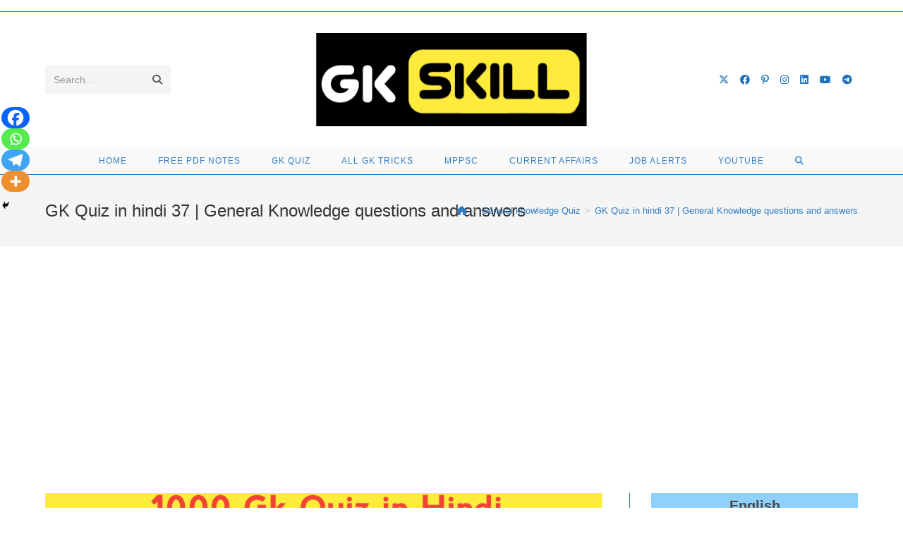

--- FILE ---
content_type: text/html; charset=UTF-8
request_url: https://gkskill.com/gk-quiz-in-hindi-37/
body_size: 51995
content:
<!DOCTYPE html>
<html class="html" lang="en-US">
<head>
	<meta charset="UTF-8">
	<link rel="profile" href="https://gmpg.org/xfn/11">

	<style>
#wpadminbar #wp-admin-bar-wccp_free_top_button .ab-icon:before {
	content: "\f160";
	color: #02CA02;
	top: 3px;
}
#wpadminbar #wp-admin-bar-wccp_free_top_button .ab-icon {
	transform: rotate(45deg);
}
</style>
<meta name='robots' content='index, follow, max-image-preview:large, max-snippet:-1, max-video-preview:-1' />
	<style>img:is([sizes="auto" i], [sizes^="auto," i]) { contain-intrinsic-size: 3000px 1500px }</style>
	<link rel="pingback" href="https://gkskill.com/xmlrpc.php">
<meta name="viewport" content="width=device-width, initial-scale=1">
	<!-- This site is optimized with the Yoast SEO plugin v26.7 - https://yoast.com/wordpress/plugins/seo/ -->
	<title>GK Quiz in hindi 37 | General Knowledge questions and answers - Gk skill</title>
	<meta name="description" content="General Knowledge questions and answers, general knowledge, gk quiz in hindi, सामान्‍य ज्ञान के प्रश्‍न, general knowledge quiz, samanya gyan prashn," />
	<link rel="canonical" href="https://gkskill.com/gk-quiz-in-hindi-37/" />
	<meta property="og:locale" content="en_US" />
	<meta property="og:type" content="article" />
	<meta property="og:title" content="GK Quiz in hindi 37 | General Knowledge questions and answers - Gk skill" />
	<meta property="og:description" content="General Knowledge questions and answers, general knowledge, gk quiz in hindi, सामान्‍य ज्ञान के प्रश्‍न, general knowledge quiz, samanya gyan prashn," />
	<meta property="og:url" content="https://gkskill.com/gk-quiz-in-hindi-37/" />
	<meta property="og:site_name" content="Gk skill" />
	<meta property="article:author" content="https://www.facebook.com/ErPushpendra71/" />
	<meta property="article:published_time" content="2021-08-17T05:00:40+00:00" />
	<meta property="article:modified_time" content="2021-08-27T05:10:48+00:00" />
	<meta property="og:image" content="https://gkskill.com/wp-content/uploads/2021/08/20210822_215402.jpg" />
	<meta property="og:image:width" content="1280" />
	<meta property="og:image:height" content="720" />
	<meta property="og:image:type" content="image/jpeg" />
	<meta name="author" content="Pushpendra Patel" />
	<meta name="twitter:card" content="summary_large_image" />
	<meta name="twitter:label1" content="Written by" />
	<meta name="twitter:data1" content="Pushpendra Patel" />
	<meta name="twitter:label2" content="Est. reading time" />
	<meta name="twitter:data2" content="5 minutes" />
	<script type="application/ld+json" class="yoast-schema-graph">{"@context":"https://schema.org","@graph":[{"@type":"Article","@id":"https://gkskill.com/gk-quiz-in-hindi-37/#article","isPartOf":{"@id":"https://gkskill.com/gk-quiz-in-hindi-37/"},"author":{"name":"Pushpendra Patel","@id":"https://gkskill.com/#/schema/person/0c946591c162296305bbc353d2f50192"},"headline":"GK Quiz in hindi 37 | General Knowledge questions and answers","datePublished":"2021-08-17T05:00:40+00:00","dateModified":"2021-08-27T05:10:48+00:00","mainEntityOfPage":{"@id":"https://gkskill.com/gk-quiz-in-hindi-37/"},"wordCount":261,"commentCount":0,"publisher":{"@id":"https://gkskill.com/#organization"},"image":{"@id":"https://gkskill.com/gk-quiz-in-hindi-37/#primaryimage"},"thumbnailUrl":"https://gkskill.com/wp-content/uploads/2021/08/20210822_215402.jpg","keywords":["General knowledge","General knowledge quiz","Gk Questions","Gk Quiz"],"articleSection":["General knowledge","General knowledge Quiz"],"inLanguage":"en-US","potentialAction":[{"@type":"CommentAction","name":"Comment","target":["https://gkskill.com/gk-quiz-in-hindi-37/#respond"]}]},{"@type":"WebPage","@id":"https://gkskill.com/gk-quiz-in-hindi-37/","url":"https://gkskill.com/gk-quiz-in-hindi-37/","name":"GK Quiz in hindi 37 | General Knowledge questions and answers - Gk skill","isPartOf":{"@id":"https://gkskill.com/#website"},"primaryImageOfPage":{"@id":"https://gkskill.com/gk-quiz-in-hindi-37/#primaryimage"},"image":{"@id":"https://gkskill.com/gk-quiz-in-hindi-37/#primaryimage"},"thumbnailUrl":"https://gkskill.com/wp-content/uploads/2021/08/20210822_215402.jpg","datePublished":"2021-08-17T05:00:40+00:00","dateModified":"2021-08-27T05:10:48+00:00","description":"General Knowledge questions and answers, general knowledge, gk quiz in hindi, सामान्‍य ज्ञान के प्रश्‍न, general knowledge quiz, samanya gyan prashn,","breadcrumb":{"@id":"https://gkskill.com/gk-quiz-in-hindi-37/#breadcrumb"},"inLanguage":"en-US","potentialAction":[{"@type":"ReadAction","target":["https://gkskill.com/gk-quiz-in-hindi-37/"]}]},{"@type":"ImageObject","inLanguage":"en-US","@id":"https://gkskill.com/gk-quiz-in-hindi-37/#primaryimage","url":"https://gkskill.com/wp-content/uploads/2021/08/20210822_215402.jpg","contentUrl":"https://gkskill.com/wp-content/uploads/2021/08/20210822_215402.jpg","width":1280,"height":720,"caption":"gk questions with answers"},{"@type":"BreadcrumbList","@id":"https://gkskill.com/gk-quiz-in-hindi-37/#breadcrumb","itemListElement":[{"@type":"ListItem","position":1,"name":"Home","item":"https://gkskill.com/"},{"@type":"ListItem","position":2,"name":"GK Quiz in hindi 37 | General Knowledge questions and answers"}]},{"@type":"WebSite","@id":"https://gkskill.com/#website","url":"https://gkskill.com/","name":"Gk skill","description":"","publisher":{"@id":"https://gkskill.com/#organization"},"potentialAction":[{"@type":"SearchAction","target":{"@type":"EntryPoint","urlTemplate":"https://gkskill.com/?s={search_term_string}"},"query-input":{"@type":"PropertyValueSpecification","valueRequired":true,"valueName":"search_term_string"}}],"inLanguage":"en-US"},{"@type":"Organization","@id":"https://gkskill.com/#organization","name":"Gk skill","url":"https://gkskill.com/","logo":{"@type":"ImageObject","inLanguage":"en-US","@id":"https://gkskill.com/#/schema/logo/image/","url":"https://gkskill.com/wp-content/uploads/2022/02/Screenshot_2022-02-03-00-59-19-69_59ca41e6dac314271693cecb12ac99dc.jpg","contentUrl":"https://gkskill.com/wp-content/uploads/2022/02/Screenshot_2022-02-03-00-59-19-69_59ca41e6dac314271693cecb12ac99dc.jpg","width":795,"height":274,"caption":"Gk skill"},"image":{"@id":"https://gkskill.com/#/schema/logo/image/"}},{"@type":"Person","@id":"https://gkskill.com/#/schema/person/0c946591c162296305bbc353d2f50192","name":"Pushpendra Patel","image":{"@type":"ImageObject","inLanguage":"en-US","@id":"https://gkskill.com/#/schema/person/image/","url":"https://secure.gravatar.com/avatar/b9a68af06bcfdda095a58ebdc46f5a16dcea0325a0df331d759e477878aba919?s=96&d=mm&r=g","contentUrl":"https://secure.gravatar.com/avatar/b9a68af06bcfdda095a58ebdc46f5a16dcea0325a0df331d759e477878aba919?s=96&d=mm&r=g","caption":"Pushpendra Patel"},"description":"दोस्तों आपकी तरह मै भी प्रतियोगी परीक्षाओं की तैयारी करता हूँ। इस वेबसाइट के माध्यम से हम एसएससी , रेलवे , यूपीएससी, पुलिस इत्यादि परीक्षाओं की तैयारी करने वाले छात्रों की सहायता कर रहे हैं ! हम इन्टरनेट पर ही उपलब्ध सामग्री को एक आसान रूप में आपके सामने प्रकट करने की कोशिश कर रहे हैं ! हमारा उद्देश्य उन सभी छात्रों को प्रतियोगी परीक्षाओं की सभी समाग्री उपलब्ध कराना है जो पैसे ना होने की वजह से इन पुस्तकों को खरीदने में दिक्कत होती हैं और अपने सपनों को पूरे नही कर पाते है, धन्यवाद.","sameAs":["http://gkskill.com","https://www.facebook.com/ErPushpendra71/"],"url":"https://gkskill.com/author/pushpendrapatel231296/"}]}</script>
	<!-- / Yoast SEO plugin. -->


<link rel="alternate" type="application/rss+xml" title="Gk skill &raquo; Feed" href="https://gkskill.com/feed/" />
<link rel="alternate" type="application/rss+xml" title="Gk skill &raquo; Comments Feed" href="https://gkskill.com/comments/feed/" />
<link rel="alternate" type="application/rss+xml" title="Gk skill &raquo; GK Quiz in hindi 37 | General Knowledge questions and answers Comments Feed" href="https://gkskill.com/gk-quiz-in-hindi-37/feed/" />
<link rel="alternate" type="application/rss+xml" title="Gk skill &raquo; Stories Feed" href="https://gkskill.com/web-stories/feed/">		<!-- This site uses the Google Analytics by MonsterInsights plugin v9.6.1 - Using Analytics tracking - https://www.monsterinsights.com/ -->
							<script src="//www.googletagmanager.com/gtag/js?id=G-FHZBF8ZDJ4"  data-cfasync="false" data-wpfc-render="false" async></script>
			<script data-cfasync="false" data-wpfc-render="false">
				var mi_version = '9.6.1';
				var mi_track_user = true;
				var mi_no_track_reason = '';
								var MonsterInsightsDefaultLocations = {"page_location":"https:\/\/gkskill.com\/gk-quiz-in-hindi-37\/"};
								if ( typeof MonsterInsightsPrivacyGuardFilter === 'function' ) {
					var MonsterInsightsLocations = (typeof MonsterInsightsExcludeQuery === 'object') ? MonsterInsightsPrivacyGuardFilter( MonsterInsightsExcludeQuery ) : MonsterInsightsPrivacyGuardFilter( MonsterInsightsDefaultLocations );
				} else {
					var MonsterInsightsLocations = (typeof MonsterInsightsExcludeQuery === 'object') ? MonsterInsightsExcludeQuery : MonsterInsightsDefaultLocations;
				}

								var disableStrs = [
										'ga-disable-G-FHZBF8ZDJ4',
									];

				/* Function to detect opted out users */
				function __gtagTrackerIsOptedOut() {
					for (var index = 0; index < disableStrs.length; index++) {
						if (document.cookie.indexOf(disableStrs[index] + '=true') > -1) {
							return true;
						}
					}

					return false;
				}

				/* Disable tracking if the opt-out cookie exists. */
				if (__gtagTrackerIsOptedOut()) {
					for (var index = 0; index < disableStrs.length; index++) {
						window[disableStrs[index]] = true;
					}
				}

				/* Opt-out function */
				function __gtagTrackerOptout() {
					for (var index = 0; index < disableStrs.length; index++) {
						document.cookie = disableStrs[index] + '=true; expires=Thu, 31 Dec 2099 23:59:59 UTC; path=/';
						window[disableStrs[index]] = true;
					}
				}

				if ('undefined' === typeof gaOptout) {
					function gaOptout() {
						__gtagTrackerOptout();
					}
				}
								window.dataLayer = window.dataLayer || [];

				window.MonsterInsightsDualTracker = {
					helpers: {},
					trackers: {},
				};
				if (mi_track_user) {
					function __gtagDataLayer() {
						dataLayer.push(arguments);
					}

					function __gtagTracker(type, name, parameters) {
						if (!parameters) {
							parameters = {};
						}

						if (parameters.send_to) {
							__gtagDataLayer.apply(null, arguments);
							return;
						}

						if (type === 'event') {
														parameters.send_to = monsterinsights_frontend.v4_id;
							var hookName = name;
							if (typeof parameters['event_category'] !== 'undefined') {
								hookName = parameters['event_category'] + ':' + name;
							}

							if (typeof MonsterInsightsDualTracker.trackers[hookName] !== 'undefined') {
								MonsterInsightsDualTracker.trackers[hookName](parameters);
							} else {
								__gtagDataLayer('event', name, parameters);
							}
							
						} else {
							__gtagDataLayer.apply(null, arguments);
						}
					}

					__gtagTracker('js', new Date());
					__gtagTracker('set', {
						'developer_id.dZGIzZG': true,
											});
					if ( MonsterInsightsLocations.page_location ) {
						__gtagTracker('set', MonsterInsightsLocations);
					}
										__gtagTracker('config', 'G-FHZBF8ZDJ4', {"forceSSL":"true","link_attribution":"true"} );
															window.gtag = __gtagTracker;										(function () {
						/* https://developers.google.com/analytics/devguides/collection/analyticsjs/ */
						/* ga and __gaTracker compatibility shim. */
						var noopfn = function () {
							return null;
						};
						var newtracker = function () {
							return new Tracker();
						};
						var Tracker = function () {
							return null;
						};
						var p = Tracker.prototype;
						p.get = noopfn;
						p.set = noopfn;
						p.send = function () {
							var args = Array.prototype.slice.call(arguments);
							args.unshift('send');
							__gaTracker.apply(null, args);
						};
						var __gaTracker = function () {
							var len = arguments.length;
							if (len === 0) {
								return;
							}
							var f = arguments[len - 1];
							if (typeof f !== 'object' || f === null || typeof f.hitCallback !== 'function') {
								if ('send' === arguments[0]) {
									var hitConverted, hitObject = false, action;
									if ('event' === arguments[1]) {
										if ('undefined' !== typeof arguments[3]) {
											hitObject = {
												'eventAction': arguments[3],
												'eventCategory': arguments[2],
												'eventLabel': arguments[4],
												'value': arguments[5] ? arguments[5] : 1,
											}
										}
									}
									if ('pageview' === arguments[1]) {
										if ('undefined' !== typeof arguments[2]) {
											hitObject = {
												'eventAction': 'page_view',
												'page_path': arguments[2],
											}
										}
									}
									if (typeof arguments[2] === 'object') {
										hitObject = arguments[2];
									}
									if (typeof arguments[5] === 'object') {
										Object.assign(hitObject, arguments[5]);
									}
									if ('undefined' !== typeof arguments[1].hitType) {
										hitObject = arguments[1];
										if ('pageview' === hitObject.hitType) {
											hitObject.eventAction = 'page_view';
										}
									}
									if (hitObject) {
										action = 'timing' === arguments[1].hitType ? 'timing_complete' : hitObject.eventAction;
										hitConverted = mapArgs(hitObject);
										__gtagTracker('event', action, hitConverted);
									}
								}
								return;
							}

							function mapArgs(args) {
								var arg, hit = {};
								var gaMap = {
									'eventCategory': 'event_category',
									'eventAction': 'event_action',
									'eventLabel': 'event_label',
									'eventValue': 'event_value',
									'nonInteraction': 'non_interaction',
									'timingCategory': 'event_category',
									'timingVar': 'name',
									'timingValue': 'value',
									'timingLabel': 'event_label',
									'page': 'page_path',
									'location': 'page_location',
									'title': 'page_title',
									'referrer' : 'page_referrer',
								};
								for (arg in args) {
																		if (!(!args.hasOwnProperty(arg) || !gaMap.hasOwnProperty(arg))) {
										hit[gaMap[arg]] = args[arg];
									} else {
										hit[arg] = args[arg];
									}
								}
								return hit;
							}

							try {
								f.hitCallback();
							} catch (ex) {
							}
						};
						__gaTracker.create = newtracker;
						__gaTracker.getByName = newtracker;
						__gaTracker.getAll = function () {
							return [];
						};
						__gaTracker.remove = noopfn;
						__gaTracker.loaded = true;
						window['__gaTracker'] = __gaTracker;
					})();
									} else {
										console.log("");
					(function () {
						function __gtagTracker() {
							return null;
						}

						window['__gtagTracker'] = __gtagTracker;
						window['gtag'] = __gtagTracker;
					})();
									}
			</script>
				<!-- / Google Analytics by MonsterInsights -->
		<script>
window._wpemojiSettings = {"baseUrl":"https:\/\/s.w.org\/images\/core\/emoji\/16.0.1\/72x72\/","ext":".png","svgUrl":"https:\/\/s.w.org\/images\/core\/emoji\/16.0.1\/svg\/","svgExt":".svg","source":{"concatemoji":"https:\/\/gkskill.com\/wp-includes\/js\/wp-emoji-release.min.js?ver=6.8.2"}};
/*! This file is auto-generated */
!function(s,n){var o,i,e;function c(e){try{var t={supportTests:e,timestamp:(new Date).valueOf()};sessionStorage.setItem(o,JSON.stringify(t))}catch(e){}}function p(e,t,n){e.clearRect(0,0,e.canvas.width,e.canvas.height),e.fillText(t,0,0);var t=new Uint32Array(e.getImageData(0,0,e.canvas.width,e.canvas.height).data),a=(e.clearRect(0,0,e.canvas.width,e.canvas.height),e.fillText(n,0,0),new Uint32Array(e.getImageData(0,0,e.canvas.width,e.canvas.height).data));return t.every(function(e,t){return e===a[t]})}function u(e,t){e.clearRect(0,0,e.canvas.width,e.canvas.height),e.fillText(t,0,0);for(var n=e.getImageData(16,16,1,1),a=0;a<n.data.length;a++)if(0!==n.data[a])return!1;return!0}function f(e,t,n,a){switch(t){case"flag":return n(e,"\ud83c\udff3\ufe0f\u200d\u26a7\ufe0f","\ud83c\udff3\ufe0f\u200b\u26a7\ufe0f")?!1:!n(e,"\ud83c\udde8\ud83c\uddf6","\ud83c\udde8\u200b\ud83c\uddf6")&&!n(e,"\ud83c\udff4\udb40\udc67\udb40\udc62\udb40\udc65\udb40\udc6e\udb40\udc67\udb40\udc7f","\ud83c\udff4\u200b\udb40\udc67\u200b\udb40\udc62\u200b\udb40\udc65\u200b\udb40\udc6e\u200b\udb40\udc67\u200b\udb40\udc7f");case"emoji":return!a(e,"\ud83e\udedf")}return!1}function g(e,t,n,a){var r="undefined"!=typeof WorkerGlobalScope&&self instanceof WorkerGlobalScope?new OffscreenCanvas(300,150):s.createElement("canvas"),o=r.getContext("2d",{willReadFrequently:!0}),i=(o.textBaseline="top",o.font="600 32px Arial",{});return e.forEach(function(e){i[e]=t(o,e,n,a)}),i}function t(e){var t=s.createElement("script");t.src=e,t.defer=!0,s.head.appendChild(t)}"undefined"!=typeof Promise&&(o="wpEmojiSettingsSupports",i=["flag","emoji"],n.supports={everything:!0,everythingExceptFlag:!0},e=new Promise(function(e){s.addEventListener("DOMContentLoaded",e,{once:!0})}),new Promise(function(t){var n=function(){try{var e=JSON.parse(sessionStorage.getItem(o));if("object"==typeof e&&"number"==typeof e.timestamp&&(new Date).valueOf()<e.timestamp+604800&&"object"==typeof e.supportTests)return e.supportTests}catch(e){}return null}();if(!n){if("undefined"!=typeof Worker&&"undefined"!=typeof OffscreenCanvas&&"undefined"!=typeof URL&&URL.createObjectURL&&"undefined"!=typeof Blob)try{var e="postMessage("+g.toString()+"("+[JSON.stringify(i),f.toString(),p.toString(),u.toString()].join(",")+"));",a=new Blob([e],{type:"text/javascript"}),r=new Worker(URL.createObjectURL(a),{name:"wpTestEmojiSupports"});return void(r.onmessage=function(e){c(n=e.data),r.terminate(),t(n)})}catch(e){}c(n=g(i,f,p,u))}t(n)}).then(function(e){for(var t in e)n.supports[t]=e[t],n.supports.everything=n.supports.everything&&n.supports[t],"flag"!==t&&(n.supports.everythingExceptFlag=n.supports.everythingExceptFlag&&n.supports[t]);n.supports.everythingExceptFlag=n.supports.everythingExceptFlag&&!n.supports.flag,n.DOMReady=!1,n.readyCallback=function(){n.DOMReady=!0}}).then(function(){return e}).then(function(){var e;n.supports.everything||(n.readyCallback(),(e=n.source||{}).concatemoji?t(e.concatemoji):e.wpemoji&&e.twemoji&&(t(e.twemoji),t(e.wpemoji)))}))}((window,document),window._wpemojiSettings);
</script>

<link rel='stylesheet' id='dashicons-css' href='https://gkskill.com/wp-includes/css/dashicons.min.css?ver=6.8.2' media='all' />
<link rel='stylesheet' id='post-views-counter-frontend-css' href='https://gkskill.com/wp-content/plugins/post-views-counter/css/frontend.min.css?ver=1.5.5' media='all' />
<style id='wp-emoji-styles-inline-css'>

	img.wp-smiley, img.emoji {
		display: inline !important;
		border: none !important;
		box-shadow: none !important;
		height: 1em !important;
		width: 1em !important;
		margin: 0 0.07em !important;
		vertical-align: -0.1em !important;
		background: none !important;
		padding: 0 !important;
	}
</style>
<link rel='stylesheet' id='wp-block-library-css' href='https://gkskill.com/wp-includes/css/dist/block-library/style.min.css?ver=6.8.2' media='all' />
<style id='wp-block-library-theme-inline-css'>
.wp-block-audio :where(figcaption){color:#555;font-size:13px;text-align:center}.is-dark-theme .wp-block-audio :where(figcaption){color:#ffffffa6}.wp-block-audio{margin:0 0 1em}.wp-block-code{border:1px solid #ccc;border-radius:4px;font-family:Menlo,Consolas,monaco,monospace;padding:.8em 1em}.wp-block-embed :where(figcaption){color:#555;font-size:13px;text-align:center}.is-dark-theme .wp-block-embed :where(figcaption){color:#ffffffa6}.wp-block-embed{margin:0 0 1em}.blocks-gallery-caption{color:#555;font-size:13px;text-align:center}.is-dark-theme .blocks-gallery-caption{color:#ffffffa6}:root :where(.wp-block-image figcaption){color:#555;font-size:13px;text-align:center}.is-dark-theme :root :where(.wp-block-image figcaption){color:#ffffffa6}.wp-block-image{margin:0 0 1em}.wp-block-pullquote{border-bottom:4px solid;border-top:4px solid;color:currentColor;margin-bottom:1.75em}.wp-block-pullquote cite,.wp-block-pullquote footer,.wp-block-pullquote__citation{color:currentColor;font-size:.8125em;font-style:normal;text-transform:uppercase}.wp-block-quote{border-left:.25em solid;margin:0 0 1.75em;padding-left:1em}.wp-block-quote cite,.wp-block-quote footer{color:currentColor;font-size:.8125em;font-style:normal;position:relative}.wp-block-quote:where(.has-text-align-right){border-left:none;border-right:.25em solid;padding-left:0;padding-right:1em}.wp-block-quote:where(.has-text-align-center){border:none;padding-left:0}.wp-block-quote.is-large,.wp-block-quote.is-style-large,.wp-block-quote:where(.is-style-plain){border:none}.wp-block-search .wp-block-search__label{font-weight:700}.wp-block-search__button{border:1px solid #ccc;padding:.375em .625em}:where(.wp-block-group.has-background){padding:1.25em 2.375em}.wp-block-separator.has-css-opacity{opacity:.4}.wp-block-separator{border:none;border-bottom:2px solid;margin-left:auto;margin-right:auto}.wp-block-separator.has-alpha-channel-opacity{opacity:1}.wp-block-separator:not(.is-style-wide):not(.is-style-dots){width:100px}.wp-block-separator.has-background:not(.is-style-dots){border-bottom:none;height:1px}.wp-block-separator.has-background:not(.is-style-wide):not(.is-style-dots){height:2px}.wp-block-table{margin:0 0 1em}.wp-block-table td,.wp-block-table th{word-break:normal}.wp-block-table :where(figcaption){color:#555;font-size:13px;text-align:center}.is-dark-theme .wp-block-table :where(figcaption){color:#ffffffa6}.wp-block-video :where(figcaption){color:#555;font-size:13px;text-align:center}.is-dark-theme .wp-block-video :where(figcaption){color:#ffffffa6}.wp-block-video{margin:0 0 1em}:root :where(.wp-block-template-part.has-background){margin-bottom:0;margin-top:0;padding:1.25em 2.375em}
</style>
<style id='classic-theme-styles-inline-css'>
/*! This file is auto-generated */
.wp-block-button__link{color:#fff;background-color:#32373c;border-radius:9999px;box-shadow:none;text-decoration:none;padding:calc(.667em + 2px) calc(1.333em + 2px);font-size:1.125em}.wp-block-file__button{background:#32373c;color:#fff;text-decoration:none}
</style>
<style id='global-styles-inline-css'>
:root{--wp--preset--aspect-ratio--square: 1;--wp--preset--aspect-ratio--4-3: 4/3;--wp--preset--aspect-ratio--3-4: 3/4;--wp--preset--aspect-ratio--3-2: 3/2;--wp--preset--aspect-ratio--2-3: 2/3;--wp--preset--aspect-ratio--16-9: 16/9;--wp--preset--aspect-ratio--9-16: 9/16;--wp--preset--color--black: #000000;--wp--preset--color--cyan-bluish-gray: #abb8c3;--wp--preset--color--white: #ffffff;--wp--preset--color--pale-pink: #f78da7;--wp--preset--color--vivid-red: #cf2e2e;--wp--preset--color--luminous-vivid-orange: #ff6900;--wp--preset--color--luminous-vivid-amber: #fcb900;--wp--preset--color--light-green-cyan: #7bdcb5;--wp--preset--color--vivid-green-cyan: #00d084;--wp--preset--color--pale-cyan-blue: #8ed1fc;--wp--preset--color--vivid-cyan-blue: #0693e3;--wp--preset--color--vivid-purple: #9b51e0;--wp--preset--gradient--vivid-cyan-blue-to-vivid-purple: linear-gradient(135deg,rgba(6,147,227,1) 0%,rgb(155,81,224) 100%);--wp--preset--gradient--light-green-cyan-to-vivid-green-cyan: linear-gradient(135deg,rgb(122,220,180) 0%,rgb(0,208,130) 100%);--wp--preset--gradient--luminous-vivid-amber-to-luminous-vivid-orange: linear-gradient(135deg,rgba(252,185,0,1) 0%,rgba(255,105,0,1) 100%);--wp--preset--gradient--luminous-vivid-orange-to-vivid-red: linear-gradient(135deg,rgba(255,105,0,1) 0%,rgb(207,46,46) 100%);--wp--preset--gradient--very-light-gray-to-cyan-bluish-gray: linear-gradient(135deg,rgb(238,238,238) 0%,rgb(169,184,195) 100%);--wp--preset--gradient--cool-to-warm-spectrum: linear-gradient(135deg,rgb(74,234,220) 0%,rgb(151,120,209) 20%,rgb(207,42,186) 40%,rgb(238,44,130) 60%,rgb(251,105,98) 80%,rgb(254,248,76) 100%);--wp--preset--gradient--blush-light-purple: linear-gradient(135deg,rgb(255,206,236) 0%,rgb(152,150,240) 100%);--wp--preset--gradient--blush-bordeaux: linear-gradient(135deg,rgb(254,205,165) 0%,rgb(254,45,45) 50%,rgb(107,0,62) 100%);--wp--preset--gradient--luminous-dusk: linear-gradient(135deg,rgb(255,203,112) 0%,rgb(199,81,192) 50%,rgb(65,88,208) 100%);--wp--preset--gradient--pale-ocean: linear-gradient(135deg,rgb(255,245,203) 0%,rgb(182,227,212) 50%,rgb(51,167,181) 100%);--wp--preset--gradient--electric-grass: linear-gradient(135deg,rgb(202,248,128) 0%,rgb(113,206,126) 100%);--wp--preset--gradient--midnight: linear-gradient(135deg,rgb(2,3,129) 0%,rgb(40,116,252) 100%);--wp--preset--font-size--small: 13px;--wp--preset--font-size--medium: 20px;--wp--preset--font-size--large: 36px;--wp--preset--font-size--x-large: 42px;--wp--preset--spacing--20: 0.44rem;--wp--preset--spacing--30: 0.67rem;--wp--preset--spacing--40: 1rem;--wp--preset--spacing--50: 1.5rem;--wp--preset--spacing--60: 2.25rem;--wp--preset--spacing--70: 3.38rem;--wp--preset--spacing--80: 5.06rem;--wp--preset--shadow--natural: 6px 6px 9px rgba(0, 0, 0, 0.2);--wp--preset--shadow--deep: 12px 12px 50px rgba(0, 0, 0, 0.4);--wp--preset--shadow--sharp: 6px 6px 0px rgba(0, 0, 0, 0.2);--wp--preset--shadow--outlined: 6px 6px 0px -3px rgba(255, 255, 255, 1), 6px 6px rgba(0, 0, 0, 1);--wp--preset--shadow--crisp: 6px 6px 0px rgba(0, 0, 0, 1);}:where(.is-layout-flex){gap: 0.5em;}:where(.is-layout-grid){gap: 0.5em;}body .is-layout-flex{display: flex;}.is-layout-flex{flex-wrap: wrap;align-items: center;}.is-layout-flex > :is(*, div){margin: 0;}body .is-layout-grid{display: grid;}.is-layout-grid > :is(*, div){margin: 0;}:where(.wp-block-columns.is-layout-flex){gap: 2em;}:where(.wp-block-columns.is-layout-grid){gap: 2em;}:where(.wp-block-post-template.is-layout-flex){gap: 1.25em;}:where(.wp-block-post-template.is-layout-grid){gap: 1.25em;}.has-black-color{color: var(--wp--preset--color--black) !important;}.has-cyan-bluish-gray-color{color: var(--wp--preset--color--cyan-bluish-gray) !important;}.has-white-color{color: var(--wp--preset--color--white) !important;}.has-pale-pink-color{color: var(--wp--preset--color--pale-pink) !important;}.has-vivid-red-color{color: var(--wp--preset--color--vivid-red) !important;}.has-luminous-vivid-orange-color{color: var(--wp--preset--color--luminous-vivid-orange) !important;}.has-luminous-vivid-amber-color{color: var(--wp--preset--color--luminous-vivid-amber) !important;}.has-light-green-cyan-color{color: var(--wp--preset--color--light-green-cyan) !important;}.has-vivid-green-cyan-color{color: var(--wp--preset--color--vivid-green-cyan) !important;}.has-pale-cyan-blue-color{color: var(--wp--preset--color--pale-cyan-blue) !important;}.has-vivid-cyan-blue-color{color: var(--wp--preset--color--vivid-cyan-blue) !important;}.has-vivid-purple-color{color: var(--wp--preset--color--vivid-purple) !important;}.has-black-background-color{background-color: var(--wp--preset--color--black) !important;}.has-cyan-bluish-gray-background-color{background-color: var(--wp--preset--color--cyan-bluish-gray) !important;}.has-white-background-color{background-color: var(--wp--preset--color--white) !important;}.has-pale-pink-background-color{background-color: var(--wp--preset--color--pale-pink) !important;}.has-vivid-red-background-color{background-color: var(--wp--preset--color--vivid-red) !important;}.has-luminous-vivid-orange-background-color{background-color: var(--wp--preset--color--luminous-vivid-orange) !important;}.has-luminous-vivid-amber-background-color{background-color: var(--wp--preset--color--luminous-vivid-amber) !important;}.has-light-green-cyan-background-color{background-color: var(--wp--preset--color--light-green-cyan) !important;}.has-vivid-green-cyan-background-color{background-color: var(--wp--preset--color--vivid-green-cyan) !important;}.has-pale-cyan-blue-background-color{background-color: var(--wp--preset--color--pale-cyan-blue) !important;}.has-vivid-cyan-blue-background-color{background-color: var(--wp--preset--color--vivid-cyan-blue) !important;}.has-vivid-purple-background-color{background-color: var(--wp--preset--color--vivid-purple) !important;}.has-black-border-color{border-color: var(--wp--preset--color--black) !important;}.has-cyan-bluish-gray-border-color{border-color: var(--wp--preset--color--cyan-bluish-gray) !important;}.has-white-border-color{border-color: var(--wp--preset--color--white) !important;}.has-pale-pink-border-color{border-color: var(--wp--preset--color--pale-pink) !important;}.has-vivid-red-border-color{border-color: var(--wp--preset--color--vivid-red) !important;}.has-luminous-vivid-orange-border-color{border-color: var(--wp--preset--color--luminous-vivid-orange) !important;}.has-luminous-vivid-amber-border-color{border-color: var(--wp--preset--color--luminous-vivid-amber) !important;}.has-light-green-cyan-border-color{border-color: var(--wp--preset--color--light-green-cyan) !important;}.has-vivid-green-cyan-border-color{border-color: var(--wp--preset--color--vivid-green-cyan) !important;}.has-pale-cyan-blue-border-color{border-color: var(--wp--preset--color--pale-cyan-blue) !important;}.has-vivid-cyan-blue-border-color{border-color: var(--wp--preset--color--vivid-cyan-blue) !important;}.has-vivid-purple-border-color{border-color: var(--wp--preset--color--vivid-purple) !important;}.has-vivid-cyan-blue-to-vivid-purple-gradient-background{background: var(--wp--preset--gradient--vivid-cyan-blue-to-vivid-purple) !important;}.has-light-green-cyan-to-vivid-green-cyan-gradient-background{background: var(--wp--preset--gradient--light-green-cyan-to-vivid-green-cyan) !important;}.has-luminous-vivid-amber-to-luminous-vivid-orange-gradient-background{background: var(--wp--preset--gradient--luminous-vivid-amber-to-luminous-vivid-orange) !important;}.has-luminous-vivid-orange-to-vivid-red-gradient-background{background: var(--wp--preset--gradient--luminous-vivid-orange-to-vivid-red) !important;}.has-very-light-gray-to-cyan-bluish-gray-gradient-background{background: var(--wp--preset--gradient--very-light-gray-to-cyan-bluish-gray) !important;}.has-cool-to-warm-spectrum-gradient-background{background: var(--wp--preset--gradient--cool-to-warm-spectrum) !important;}.has-blush-light-purple-gradient-background{background: var(--wp--preset--gradient--blush-light-purple) !important;}.has-blush-bordeaux-gradient-background{background: var(--wp--preset--gradient--blush-bordeaux) !important;}.has-luminous-dusk-gradient-background{background: var(--wp--preset--gradient--luminous-dusk) !important;}.has-pale-ocean-gradient-background{background: var(--wp--preset--gradient--pale-ocean) !important;}.has-electric-grass-gradient-background{background: var(--wp--preset--gradient--electric-grass) !important;}.has-midnight-gradient-background{background: var(--wp--preset--gradient--midnight) !important;}.has-small-font-size{font-size: var(--wp--preset--font-size--small) !important;}.has-medium-font-size{font-size: var(--wp--preset--font-size--medium) !important;}.has-large-font-size{font-size: var(--wp--preset--font-size--large) !important;}.has-x-large-font-size{font-size: var(--wp--preset--font-size--x-large) !important;}
:where(.wp-block-post-template.is-layout-flex){gap: 1.25em;}:where(.wp-block-post-template.is-layout-grid){gap: 1.25em;}
:where(.wp-block-columns.is-layout-flex){gap: 2em;}:where(.wp-block-columns.is-layout-grid){gap: 2em;}
:root :where(.wp-block-pullquote){font-size: 1.5em;line-height: 1.6;}
</style>
<link rel='stylesheet' id='font-awesome-css' href='https://gkskill.com/wp-content/themes/oceanwp/assets/fonts/fontawesome/css/all.min.css?ver=6.4.2' media='all' />
<link rel='stylesheet' id='simple-line-icons-css' href='https://gkskill.com/wp-content/themes/oceanwp/assets/css/third/simple-line-icons.min.css?ver=2.4.0' media='all' />
<link rel='stylesheet' id='oceanwp-style-css' href='https://gkskill.com/wp-content/themes/oceanwp/assets/css/style.min.css?ver=3.5.9' media='all' />
<style id='oceanwp-style-inline-css'>
body div.wpforms-container-full .wpforms-form input[type=submit]:hover,
			body div.wpforms-container-full .wpforms-form input[type=submit]:active,
			body div.wpforms-container-full .wpforms-form button[type=submit]:hover,
			body div.wpforms-container-full .wpforms-form button[type=submit]:active,
			body div.wpforms-container-full .wpforms-form .wpforms-page-button:hover,
			body div.wpforms-container-full .wpforms-form .wpforms-page-button:active,
			body .wp-core-ui div.wpforms-container-full .wpforms-form input[type=submit]:hover,
			body .wp-core-ui div.wpforms-container-full .wpforms-form input[type=submit]:active,
			body .wp-core-ui div.wpforms-container-full .wpforms-form button[type=submit]:hover,
			body .wp-core-ui div.wpforms-container-full .wpforms-form button[type=submit]:active,
			body .wp-core-ui div.wpforms-container-full .wpforms-form .wpforms-page-button:hover,
			body .wp-core-ui div.wpforms-container-full .wpforms-form .wpforms-page-button:active {
					background: linear-gradient(0deg, rgba(0, 0, 0, 0.2), rgba(0, 0, 0, 0.2)), var(--wpforms-button-background-color-alt, var(--wpforms-button-background-color)) !important;
			}
</style>
<link rel='stylesheet' id='heateor_sss_frontend_css-css' href='https://gkskill.com/wp-content/plugins/sassy-social-share/public/css/sassy-social-share-public.css?ver=3.3.76' media='all' />
<style id='heateor_sss_frontend_css-inline-css'>
.heateor_sss_button_instagram span.heateor_sss_svg,a.heateor_sss_instagram span.heateor_sss_svg{background:radial-gradient(circle at 30% 107%,#fdf497 0,#fdf497 5%,#fd5949 45%,#d6249f 60%,#285aeb 90%)}div.heateor_sss_horizontal_sharing a.heateor_sss_button_instagram span:hover{background:#333!important;}div.heateor_sss_standard_follow_icons_container a.heateor_sss_button_instagram span:hover{background:#333}.heateor_sss_horizontal_sharing .heateor_sss_svg,.heateor_sss_standard_follow_icons_container .heateor_sss_svg{color:#fff;border-width:0px;border-style:solid;border-color:transparent}.heateor_sss_horizontal_sharing .heateorSssTCBackground{color:#666}.heateor_sss_horizontal_sharing span.heateor_sss_svg:hover,.heateor_sss_standard_follow_icons_container span.heateor_sss_svg:hover{background-color:#333!important;background:#333!importantborder-color:transparent;}.heateor_sss_vertical_sharing span.heateor_sss_svg,.heateor_sss_floating_follow_icons_container span.heateor_sss_svg{color:#fff;border-width:0px;border-style:solid;border-color:transparent;}.heateor_sss_vertical_sharing .heateorSssTCBackground{color:#666;}.heateor_sss_vertical_sharing span.heateor_sss_svg:hover,.heateor_sss_floating_follow_icons_container span.heateor_sss_svg:hover{border-color:transparent;}@media screen and (max-width:783px) {.heateor_sss_vertical_sharing{display:none!important}}div.heateor_sss_mobile_footer{display:none;}@media screen and (max-width:783px){div.heateor_sss_bottom_sharing .heateorSssTCBackground{background-color:white}div.heateor_sss_bottom_sharing{width:100%!important;left:0!important;}div.heateor_sss_bottom_sharing a{width:20% !important;}div.heateor_sss_bottom_sharing .heateor_sss_svg{width: 100% !important;}div.heateor_sss_bottom_sharing div.heateorSssTotalShareCount{font-size:1em!important;line-height:21px!important}div.heateor_sss_bottom_sharing div.heateorSssTotalShareText{font-size:.7em!important;line-height:0px!important}div.heateor_sss_mobile_footer{display:block;height:30px;}.heateor_sss_bottom_sharing{padding:0!important;display:block!important;width:auto!important;bottom:-5px!important;top: auto!important;}.heateor_sss_bottom_sharing .heateor_sss_square_count{line-height:inherit;}.heateor_sss_bottom_sharing .heateorSssSharingArrow{display:none;}.heateor_sss_bottom_sharing .heateorSssTCBackground{margin-right:1.1em!important}}div.heateor_sss_sharing_title{text-align:center}div.heateor_sss_sharing_ul{width:100%;text-align:center;}div.heateor_sss_horizontal_sharing div.heateor_sss_sharing_ul a{float:none!important;display:inline-block;}
</style>
<script src="https://gkskill.com/wp-content/plugins/google-analytics-for-wordpress/assets/js/frontend-gtag.min.js?ver=9.6.1" id="monsterinsights-frontend-script-js" async data-wp-strategy="async"></script>
<script data-cfasync="false" data-wpfc-render="false" id='monsterinsights-frontend-script-js-extra'>var monsterinsights_frontend = {"js_events_tracking":"true","download_extensions":"doc,pdf,ppt,zip,xls,docx,pptx,xlsx","inbound_paths":"[{\"path\":\"\\\/go\\\/\",\"label\":\"affiliate\"},{\"path\":\"\\\/recommend\\\/\",\"label\":\"affiliate\"}]","home_url":"https:\/\/gkskill.com","hash_tracking":"false","v4_id":"G-FHZBF8ZDJ4"};</script>
<script src="https://gkskill.com/wp-includes/js/jquery/jquery.min.js?ver=3.7.1" id="jquery-core-js"></script>
<script src="https://gkskill.com/wp-includes/js/jquery/jquery-migrate.min.js?ver=3.4.1" id="jquery-migrate-js"></script>
<link rel="https://api.w.org/" href="https://gkskill.com/wp-json/" /><link rel="alternate" title="JSON" type="application/json" href="https://gkskill.com/wp-json/wp/v2/posts/3654" /><link rel="EditURI" type="application/rsd+xml" title="RSD" href="https://gkskill.com/xmlrpc.php?rsd" />
<meta name="generator" content="WordPress 6.8.2" />
<link rel='shortlink' href='https://gkskill.com/?p=3654' />
<link rel="alternate" title="oEmbed (JSON)" type="application/json+oembed" href="https://gkskill.com/wp-json/oembed/1.0/embed?url=https%3A%2F%2Fgkskill.com%2Fgk-quiz-in-hindi-37%2F" />
<link rel="alternate" title="oEmbed (XML)" type="text/xml+oembed" href="https://gkskill.com/wp-json/oembed/1.0/embed?url=https%3A%2F%2Fgkskill.com%2Fgk-quiz-in-hindi-37%2F&#038;format=xml" />
<script id="wpcp_disable_selection" type="text/javascript">
var image_save_msg='You are not allowed to save images!';
	var no_menu_msg='Context Menu disabled!';
	var smessage = "Content is protected !!";

function disableEnterKey(e)
{
	var elemtype = e.target.tagName;
	
	elemtype = elemtype.toUpperCase();
	
	if (elemtype == "TEXT" || elemtype == "TEXTAREA" || elemtype == "INPUT" || elemtype == "PASSWORD" || elemtype == "SELECT" || elemtype == "OPTION" || elemtype == "EMBED")
	{
		elemtype = 'TEXT';
	}
	
	if (e.ctrlKey){
     var key;
     if(window.event)
          key = window.event.keyCode;     //IE
     else
          key = e.which;     //firefox (97)
    //if (key != 17) alert(key);
     if (elemtype!= 'TEXT' && (key == 97 || key == 65 || key == 67 || key == 99 || key == 88 || key == 120 || key == 26 || key == 85  || key == 86 || key == 83 || key == 43 || key == 73))
     {
		if(wccp_free_iscontenteditable(e)) return true;
		show_wpcp_message('You are not allowed to copy content or view source');
		return false;
     }else
     	return true;
     }
}


/*For contenteditable tags*/
function wccp_free_iscontenteditable(e)
{
	var e = e || window.event; // also there is no e.target property in IE. instead IE uses window.event.srcElement
  	
	var target = e.target || e.srcElement;

	var elemtype = e.target.nodeName;
	
	elemtype = elemtype.toUpperCase();
	
	var iscontenteditable = "false";
		
	if(typeof target.getAttribute!="undefined" ) iscontenteditable = target.getAttribute("contenteditable"); // Return true or false as string
	
	var iscontenteditable2 = false;
	
	if(typeof target.isContentEditable!="undefined" ) iscontenteditable2 = target.isContentEditable; // Return true or false as boolean

	if(target.parentElement.isContentEditable) iscontenteditable2 = true;
	
	if (iscontenteditable == "true" || iscontenteditable2 == true)
	{
		if(typeof target.style!="undefined" ) target.style.cursor = "text";
		
		return true;
	}
}

////////////////////////////////////
function disable_copy(e)
{	
	var e = e || window.event; // also there is no e.target property in IE. instead IE uses window.event.srcElement
	
	var elemtype = e.target.tagName;
	
	elemtype = elemtype.toUpperCase();
	
	if (elemtype == "TEXT" || elemtype == "TEXTAREA" || elemtype == "INPUT" || elemtype == "PASSWORD" || elemtype == "SELECT" || elemtype == "OPTION" || elemtype == "EMBED")
	{
		elemtype = 'TEXT';
	}
	
	if(wccp_free_iscontenteditable(e)) return true;
	
	var isSafari = /Safari/.test(navigator.userAgent) && /Apple Computer/.test(navigator.vendor);
	
	var checker_IMG = '';
	if (elemtype == "IMG" && checker_IMG == 'checked' && e.detail >= 2) {show_wpcp_message(alertMsg_IMG);return false;}
	if (elemtype != "TEXT")
	{
		if (smessage !== "" && e.detail == 2)
			show_wpcp_message(smessage);
		
		if (isSafari)
			return true;
		else
			return false;
	}	
}

//////////////////////////////////////////
function disable_copy_ie()
{
	var e = e || window.event;
	var elemtype = window.event.srcElement.nodeName;
	elemtype = elemtype.toUpperCase();
	if(wccp_free_iscontenteditable(e)) return true;
	if (elemtype == "IMG") {show_wpcp_message(alertMsg_IMG);return false;}
	if (elemtype != "TEXT" && elemtype != "TEXTAREA" && elemtype != "INPUT" && elemtype != "PASSWORD" && elemtype != "SELECT" && elemtype != "OPTION" && elemtype != "EMBED")
	{
		return false;
	}
}	
function reEnable()
{
	return true;
}
document.onkeydown = disableEnterKey;
document.onselectstart = disable_copy_ie;
if(navigator.userAgent.indexOf('MSIE')==-1)
{
	document.onmousedown = disable_copy;
	document.onclick = reEnable;
}
function disableSelection(target)
{
    //For IE This code will work
    if (typeof target.onselectstart!="undefined")
    target.onselectstart = disable_copy_ie;
    
    //For Firefox This code will work
    else if (typeof target.style.MozUserSelect!="undefined")
    {target.style.MozUserSelect="none";}
    
    //All other  (ie: Opera) This code will work
    else
    target.onmousedown=function(){return false}
    target.style.cursor = "default";
}
//Calling the JS function directly just after body load
window.onload = function(){disableSelection(document.body);};

//////////////////special for safari Start////////////////
var onlongtouch;
var timer;
var touchduration = 1000; //length of time we want the user to touch before we do something

var elemtype = "";
function touchstart(e) {
	var e = e || window.event;
  // also there is no e.target property in IE.
  // instead IE uses window.event.srcElement
  	var target = e.target || e.srcElement;
	
	elemtype = window.event.srcElement.nodeName;
	
	elemtype = elemtype.toUpperCase();
	
	if(!wccp_pro_is_passive()) e.preventDefault();
	if (!timer) {
		timer = setTimeout(onlongtouch, touchduration);
	}
}

function touchend() {
    //stops short touches from firing the event
    if (timer) {
        clearTimeout(timer);
        timer = null;
    }
	onlongtouch();
}

onlongtouch = function(e) { //this will clear the current selection if anything selected
	
	if (elemtype != "TEXT" && elemtype != "TEXTAREA" && elemtype != "INPUT" && elemtype != "PASSWORD" && elemtype != "SELECT" && elemtype != "EMBED" && elemtype != "OPTION")	
	{
		if (window.getSelection) {
			if (window.getSelection().empty) {  // Chrome
			window.getSelection().empty();
			} else if (window.getSelection().removeAllRanges) {  // Firefox
			window.getSelection().removeAllRanges();
			}
		} else if (document.selection) {  // IE?
			document.selection.empty();
		}
		return false;
	}
};

document.addEventListener("DOMContentLoaded", function(event) { 
    window.addEventListener("touchstart", touchstart, false);
    window.addEventListener("touchend", touchend, false);
});

function wccp_pro_is_passive() {

  var cold = false,
  hike = function() {};

  try {
	  const object1 = {};
  var aid = Object.defineProperty(object1, 'passive', {
  get() {cold = true}
  });
  window.addEventListener('test', hike, aid);
  window.removeEventListener('test', hike, aid);
  } catch (e) {}

  return cold;
}
/*special for safari End*/
</script>
<style>
.unselectable
{
-moz-user-select:none;
-webkit-user-select:none;
cursor: default;
}
html
{
-webkit-touch-callout: none;
-webkit-user-select: none;
-khtml-user-select: none;
-moz-user-select: none;
-ms-user-select: none;
user-select: none;
-webkit-tap-highlight-color: rgba(0,0,0,0);
}
</style>
<script id="wpcp_css_disable_selection" type="text/javascript">
var e = document.getElementsByTagName('body')[0];
if(e)
{
	e.setAttribute('unselectable',"on");
}
</script>
<link rel="icon" href="https://gkskill.com/wp-content/uploads/2021/09/cropped-PicsArt_09-15-10.13.03-32x32.png" sizes="32x32" />
<link rel="icon" href="https://gkskill.com/wp-content/uploads/2021/09/cropped-PicsArt_09-15-10.13.03-192x192.png" sizes="192x192" />
<link rel="apple-touch-icon" href="https://gkskill.com/wp-content/uploads/2021/09/cropped-PicsArt_09-15-10.13.03-180x180.png" />
<meta name="msapplication-TileImage" content="https://gkskill.com/wp-content/uploads/2021/09/cropped-PicsArt_09-15-10.13.03-270x270.png" />
<!-- OceanWP CSS -->
<style type="text/css">
/* General CSS */table th,table td,hr,.content-area,body.content-left-sidebar #content-wrap .content-area,.content-left-sidebar .content-area,#top-bar-wrap,#site-header,#site-header.top-header #search-toggle,.dropdown-menu ul li,.centered-minimal-page-header,.blog-entry.post,.blog-entry.grid-entry .blog-entry-inner,.blog-entry.thumbnail-entry .blog-entry-bottom,.single-post .entry-title,.single .entry-share-wrap .entry-share,.single .entry-share,.single .entry-share ul li a,.single nav.post-navigation,.single nav.post-navigation .nav-links .nav-previous,#author-bio,#author-bio .author-bio-avatar,#author-bio .author-bio-social li a,#related-posts,#comments,.comment-body,#respond #cancel-comment-reply-link,#blog-entries .type-page,.page-numbers a,.page-numbers span:not(.elementor-screen-only),.page-links span,body #wp-calendar caption,body #wp-calendar th,body #wp-calendar tbody,body .contact-info-widget.default i,body .contact-info-widget.big-icons i,body .posts-thumbnails-widget li,body .tagcloud a{border-color:#1e73be}body .contact-info-widget.big-icons .owp-icon,body .contact-info-widget.default .owp-icon{border-color:#1e73be}a{color:#2f7cbf}a .owp-icon use{stroke:#2f7cbf}a:hover{color:#dd6666}a:hover .owp-icon use{stroke:#dd6666}.page-numbers a,.page-numbers span:not(.elementor-screen-only),.page-links span{font-size:20px}.page-numbers a,.page-numbers span:not(.elementor-screen-only),.page-links span{background-color:#1e73be}.page-numbers a:hover,.page-links a:hover span,.page-numbers.current,.page-numbers.current:hover{background-color:#ffffff}.page-numbers a,.page-numbers span:not(.elementor-screen-only),.page-links span{color:#ffffff}.page-numbers a .owp-icon use{stroke:#ffffff}.page-numbers a:hover,.page-links a:hover span,.page-numbers.current,.page-numbers.current:hover{color:#999999}.page-numbers a:hover .owp-icon use{stroke:#999999}.page-numbers a,.page-numbers span:not(.elementor-screen-only),.page-links span{border-color:#1e73be}#blog-entries ul.meta li i{color:#1e73be}#blog-entries ul.meta li .owp-icon use{stroke:#1e73be}.single-post ul.meta li i{color:#1e73be}.single-post ul.meta li .owp-icon use{stroke:#1e73be}/* Header CSS */#site-header{border-color:#1e73be}#site-header.medium-header #site-navigation-wrap .dropdown-menu >li >a,#site-header.medium-header .oceanwp-mobile-menu-icon a{line-height:38px}#site-header.has-header-media .overlay-header-media{background-color:rgba(0,0,0,0.5)}@media (max-width:480px){#site-logo #site-logo-inner a img,#site-header.center-header #site-navigation-wrap .middle-site-logo a img{max-width:288px}}@media (max-width:480px){#site-header #site-logo #site-logo-inner a img,#site-header.center-header #site-navigation-wrap .middle-site-logo a img{max-height:257px}}#site-navigation-wrap .dropdown-menu >li >a,.oceanwp-mobile-menu-icon a,#searchform-header-replace-close{color:#357ebf}#site-navigation-wrap .dropdown-menu >li >a .owp-icon use,.oceanwp-mobile-menu-icon a .owp-icon use,#searchform-header-replace-close .owp-icon use{stroke:#357ebf}#site-navigation-wrap .dropdown-menu >.current-menu-item >a,#site-navigation-wrap .dropdown-menu >.current-menu-ancestor >a,#site-navigation-wrap .dropdown-menu >.current-menu-item >a:hover,#site-navigation-wrap .dropdown-menu >.current-menu-ancestor >a:hover{color:#ffffff}@media (max-width:480px){.oceanwp-social-menu ul li a,.oceanwp-social-menu .colored ul li a,.oceanwp-social-menu .minimal ul li a,.oceanwp-social-menu .dark ul li a,.sidr-class-social-menu-inner ul li a{font-size:100px}}@media (max-width:480px){.oceanwp-social-menu ul li a .owp-icon,.oceanwp-social-menu .colored ul li a .owp-icon,.oceanwp-social-menu .minimal ul li a .owp-icon,.oceanwp-social-menu .dark ul li a .owp-icon{width:100px;height:100px}}.oceanwp-social-menu.simple-social ul li a{background-color:#ffffff}.oceanwp-social-menu.simple-social ul li a:hover{background-color:#ffffff}.oceanwp-social-menu.simple-social ul li a{color:#1e73be}.oceanwp-social-menu.simple-social ul li a .owp-icon use{stroke:#1e73be}.oceanwp-social-menu.simple-social ul li a:hover{color:#dd3333!important}.oceanwp-social-menu.simple-social ul li a:hover .owp-icon use{stroke:#dd3333!important}/* Header Image CSS */#site-header{background-image:url(https://gkskill.com/wp-content/uploads/2021/09/cropped-FB_IMG_1631452336067.jpg)}/* Sidebar CSS */.widget-area .sidebar-box,.separate-layout .sidebar-box{margin-bottom:50px}
</style></head>

<body class="wp-singular post-template-default single single-post postid-3654 single-format-standard wp-custom-logo wp-embed-responsive wp-theme-oceanwp unselectable oceanwp-theme dropdown-mobile medium-header-style default-breakpoint has-sidebar content-right-sidebar post-in-category-general-knowledge post-in-category-general-knowledge-quiz has-topbar has-breadcrumbs pagination-center" itemscope="itemscope" itemtype="https://schema.org/Article">

	
	
	<div id="outer-wrap" class="site clr">

		<a class="skip-link screen-reader-text" href="#main">Skip to content</a>

		
		<div id="wrap" class="clr">

			

<div id="top-bar-wrap" class="clr">

	<div id="top-bar" class="clr container has-no-content">

		
		<div id="top-bar-inner" class="clr">

			

		</div><!-- #top-bar-inner -->

		
	</div><!-- #top-bar -->

</div><!-- #top-bar-wrap -->


			
<header id="site-header" class="medium-header has-social hidden-menu has-header-media clr" data-height="52" itemscope="itemscope" itemtype="https://schema.org/WPHeader" role="banner">

	
		

<div id="site-header-inner" class="clr">

	
		<div class="top-header-wrap clr">
			<div class="container clr">
				<div class="top-header-inner clr">

					
						<div class="top-col clr col-1">

							
<div id="medium-searchform" class="header-searchform-wrap clr">
	<form  id="medh-search" method="get" action="https://gkskill.com/" class="header-searchform" aria-label="Website search form">
		<label for="medh-input">Search...</label>
		<input aria-labelledby="medh-search medh-input" id="medh-input" type="search" name="s" autocomplete="off" value="" />
		<button class="search-submit"><i class=" fas fa-search" aria-hidden="true" role="img"></i><span class="screen-reader-text">Submit search</span></button>
		<div class="search-bg"></div>
					</form>
</div><!-- #medium-searchform -->

						</div>

						
						<div class="top-col clr col-2 logo-col">

							

<div id="site-logo" class="clr" itemscope itemtype="https://schema.org/Brand" >

	
	<div id="site-logo-inner" class="clr">

		<a href="https://gkskill.com/" class="custom-logo-link" rel="home"><img width="795" height="274" src="https://gkskill.com/wp-content/uploads/2022/02/Screenshot_2022-02-03-00-59-19-69_59ca41e6dac314271693cecb12ac99dc.jpg" class="custom-logo" alt="Gk Skill" decoding="async" fetchpriority="high" srcset="https://gkskill.com/wp-content/uploads/2022/02/Screenshot_2022-02-03-00-59-19-69_59ca41e6dac314271693cecb12ac99dc.jpg 795w, https://gkskill.com/wp-content/uploads/2022/02/Screenshot_2022-02-03-00-59-19-69_59ca41e6dac314271693cecb12ac99dc-300x103.jpg 300w, https://gkskill.com/wp-content/uploads/2022/02/Screenshot_2022-02-03-00-59-19-69_59ca41e6dac314271693cecb12ac99dc-768x265.jpg 768w" sizes="(max-width: 795px) 100vw, 795px" /></a>
	</div><!-- #site-logo-inner -->

	
	
</div><!-- #site-logo -->


						</div>

						
						<div class="top-col clr col-3">

							
<div class="oceanwp-social-menu clr simple-social">

	<div class="social-menu-inner clr">

		
			<ul aria-label="Social links">

				<li class="oceanwp-twitter"><a href="https://mobile.twitter.com/ErPushpendra71" aria-label="X (opens in a new tab)" target="_blank" rel="noopener noreferrer"><i class=" fab fa-x-twitter" aria-hidden="true" role="img"></i></a></li><li class="oceanwp-facebook"><a href="https://www.facebook.com/lakshya71/" aria-label="Facebook (opens in a new tab)" target="_blank" rel="noopener noreferrer"><i class=" fab fa-facebook" aria-hidden="true" role="img"></i></a></li><li class="oceanwp-pinterest"><a href="https://in.pinterest.com/easytrickshindi/" aria-label="Pinterest (opens in a new tab)" target="_blank" rel="noopener noreferrer"><i class=" fab fa-pinterest-p" aria-hidden="true" role="img"></i></a></li><li class="oceanwp-instagram"><a href="https://www.instagram.com/gkskill/" aria-label="Instagram (opens in a new tab)" target="_blank" rel="noopener noreferrer"><i class=" fab fa-instagram" aria-hidden="true" role="img"></i></a></li><li class="oceanwp-linkedin"><a href="https://www.linkedin.com/mwlite/in/pushpendra-patel-7335601a5" aria-label="LinkedIn (opens in a new tab)" target="_blank" rel="noopener noreferrer"><i class=" fab fa-linkedin" aria-hidden="true" role="img"></i></a></li><li class="oceanwp-youtube"><a href="https://youtube.com/c/gkskill" aria-label="Youtube (opens in a new tab)" target="_blank" rel="noopener noreferrer"><i class=" fab fa-youtube" aria-hidden="true" role="img"></i></a></li><li class="oceanwp-telegram"><a href="https://t.me/GkSkill" aria-label="Telegram (opens in a new tab)" target="_blank" rel="noopener noreferrer"><i class=" fab fa-telegram" aria-hidden="true" role="img"></i></a></li>
			</ul>

		
	</div>

</div>

						</div>

						
				</div>
			</div>
		</div>

		
	<div class="bottom-header-wrap clr">

					<div id="site-navigation-wrap" class="clr center-menu">
			
			
							<div class="container clr">
				
			<nav id="site-navigation" class="navigation main-navigation clr" itemscope="itemscope" itemtype="https://schema.org/SiteNavigationElement" role="navigation" >

				<ul id="menu-m1" class="main-menu dropdown-menu sf-menu"><li id="menu-item-30" class="menu-item menu-item-type-custom menu-item-object-custom menu-item-home menu-item-30"><a href="https://gkskill.com/" class="menu-link"><span class="text-wrap">Home</span></a></li><li id="menu-item-229" class="menu-item menu-item-type-custom menu-item-object-custom menu-item-229"><a href="https://easytrickshindi.in/free-pdf-notes.html" class="menu-link"><span class="text-wrap">Free Pdf Notes</span></a></li><li id="menu-item-1781" class="menu-item menu-item-type-post_type menu-item-object-page menu-item-1781"><a href="https://gkskill.com/general-knowledge-quiz-in-hindi/" class="menu-link"><span class="text-wrap">Gk Quiz</span></a></li><li id="menu-item-230" class="menu-item menu-item-type-custom menu-item-object-custom menu-item-230"><a href="https://easytrickshindi.in/all-gk-tricks.html" class="menu-link"><span class="text-wrap">All Gk Tricks</span></a></li><li id="menu-item-9522" class="menu-item menu-item-type-taxonomy menu-item-object-category menu-item-9522"><a href="https://gkskill.com/category/mppsc/" class="menu-link"><span class="text-wrap">MPPSC</span></a></li><li id="menu-item-270" class="menu-item menu-item-type-custom menu-item-object-custom menu-item-270"><a href="https://gkskill.com/category/monthly-current-affairs/" class="menu-link"><span class="text-wrap">Current Affairs</span></a></li><li id="menu-item-57" class="menu-item menu-item-type-post_type menu-item-object-page menu-item-57"><a href="https://gkskill.com/job-alerts/" class="menu-link"><span class="text-wrap">Job Alerts</span></a></li><li id="menu-item-4048" class="menu-item menu-item-type-custom menu-item-object-custom menu-item-4048"><a href="https://youtu.be/48z_zrvHmL8" class="menu-link"><span class="text-wrap">YouTube</span></a></li><li class="search-toggle-li" ><a href="https://gkskill.com/#" class="site-search-toggle search-dropdown-toggle"><span class="screen-reader-text">Toggle website search</span><i class=" fas fa-search" aria-hidden="true" role="img"></i></a></li></ul>
<div id="searchform-dropdown" class="header-searchform-wrap clr" >
	
<form aria-label="Search this website" role="search" method="get" class="searchform" action="https://gkskill.com/">	
	<input aria-label="Insert search query" type="search" id="ocean-search-form-1" class="field" autocomplete="off" placeholder="Search" name="s">
		</form>
</div><!-- #searchform-dropdown -->

			</nav><!-- #site-navigation -->

							</div>
				
			
					</div><!-- #site-navigation-wrap -->
			
		
	
		
	
	<div class="oceanwp-mobile-menu-icon clr mobile-right">

		
		
		
		<a href="https://gkskill.com/#mobile-menu-toggle" class="mobile-menu"  aria-label="Mobile Menu">
							<i class="fa fa-bars" aria-hidden="true"></i>
								<span class="oceanwp-text">Menu</span>
				<span class="oceanwp-close-text">Close</span>
						</a>

		
		
		
	</div><!-- #oceanwp-mobile-menu-navbar -->

	

		
<div id="mobile-dropdown" class="clr" >

	<nav class="clr has-social" itemscope="itemscope" itemtype="https://schema.org/SiteNavigationElement">

		<ul id="menu-m1-1" class="menu"><li class="menu-item menu-item-type-custom menu-item-object-custom menu-item-home menu-item-30"><a href="https://gkskill.com/">Home</a></li>
<li class="menu-item menu-item-type-custom menu-item-object-custom menu-item-229"><a href="https://easytrickshindi.in/free-pdf-notes.html">Free Pdf Notes</a></li>
<li class="menu-item menu-item-type-post_type menu-item-object-page menu-item-1781"><a href="https://gkskill.com/general-knowledge-quiz-in-hindi/">Gk Quiz</a></li>
<li class="menu-item menu-item-type-custom menu-item-object-custom menu-item-230"><a href="https://easytrickshindi.in/all-gk-tricks.html">All Gk Tricks</a></li>
<li class="menu-item menu-item-type-taxonomy menu-item-object-category menu-item-9522"><a href="https://gkskill.com/category/mppsc/">MPPSC</a></li>
<li class="menu-item menu-item-type-custom menu-item-object-custom menu-item-270"><a href="https://gkskill.com/category/monthly-current-affairs/">Current Affairs</a></li>
<li class="menu-item menu-item-type-post_type menu-item-object-page menu-item-57"><a href="https://gkskill.com/job-alerts/">Job Alerts</a></li>
<li class="menu-item menu-item-type-custom menu-item-object-custom menu-item-4048"><a href="https://youtu.be/48z_zrvHmL8">YouTube</a></li>
<li class="search-toggle-li" ><a href="https://gkskill.com/#" class="site-search-toggle search-dropdown-toggle"><span class="screen-reader-text">Toggle website search</span><i class=" fas fa-search" aria-hidden="true" role="img"></i></a></li></ul>
<div class="oceanwp-social-menu clr simple-social">

	<div class="social-menu-inner clr">

		
			<ul aria-label="Social links">

				<li class="oceanwp-twitter"><a href="https://mobile.twitter.com/ErPushpendra71" aria-label="X (opens in a new tab)" target="_blank" rel="noopener noreferrer"><i class=" fab fa-x-twitter" aria-hidden="true" role="img"></i></a></li><li class="oceanwp-facebook"><a href="https://www.facebook.com/lakshya71/" aria-label="Facebook (opens in a new tab)" target="_blank" rel="noopener noreferrer"><i class=" fab fa-facebook" aria-hidden="true" role="img"></i></a></li><li class="oceanwp-pinterest"><a href="https://in.pinterest.com/easytrickshindi/" aria-label="Pinterest (opens in a new tab)" target="_blank" rel="noopener noreferrer"><i class=" fab fa-pinterest-p" aria-hidden="true" role="img"></i></a></li><li class="oceanwp-instagram"><a href="https://www.instagram.com/gkskill/" aria-label="Instagram (opens in a new tab)" target="_blank" rel="noopener noreferrer"><i class=" fab fa-instagram" aria-hidden="true" role="img"></i></a></li><li class="oceanwp-linkedin"><a href="https://www.linkedin.com/mwlite/in/pushpendra-patel-7335601a5" aria-label="LinkedIn (opens in a new tab)" target="_blank" rel="noopener noreferrer"><i class=" fab fa-linkedin" aria-hidden="true" role="img"></i></a></li><li class="oceanwp-youtube"><a href="https://youtube.com/c/gkskill" aria-label="Youtube (opens in a new tab)" target="_blank" rel="noopener noreferrer"><i class=" fab fa-youtube" aria-hidden="true" role="img"></i></a></li><li class="oceanwp-telegram"><a href="https://t.me/GkSkill" aria-label="Telegram (opens in a new tab)" target="_blank" rel="noopener noreferrer"><i class=" fab fa-telegram" aria-hidden="true" role="img"></i></a></li>
			</ul>

		
	</div>

</div>

<div id="mobile-menu-search" class="clr">
	<form aria-label="Search this website" method="get" action="https://gkskill.com/" class="mobile-searchform">
		<input aria-label="Insert search query" value="" class="field" id="ocean-mobile-search-2" type="search" name="s" autocomplete="off" placeholder="Search" />
		<button aria-label="Submit search" type="submit" class="searchform-submit">
			<i class=" fas fa-search" aria-hidden="true" role="img"></i>		</button>
					</form>
</div><!-- .mobile-menu-search -->

	</nav>

</div>

	</div>

</div><!-- #site-header-inner -->


					<div class="overlay-header-media"></div>
			
		
</header><!-- #site-header -->


			
			<main id="main" class="site-main clr"  role="main">

				

<header class="page-header">

	
	<div class="container clr page-header-inner">

		
			<h1 class="page-header-title clr" itemprop="headline">GK Quiz in hindi 37 | General Knowledge questions and answers</h1>

			
		
		<nav role="navigation" aria-label="Breadcrumbs" class="site-breadcrumbs clr position-"><ol class="trail-items" itemscope itemtype="http://schema.org/BreadcrumbList"><meta name="numberOfItems" content="3" /><meta name="itemListOrder" content="Ascending" /><li class="trail-item trail-begin" itemprop="itemListElement" itemscope itemtype="https://schema.org/ListItem"><a href="https://gkskill.com" rel="home" aria-label="Home" itemprop="item"><span itemprop="name"><i class=" fas fa-home" aria-hidden="true" role="img"></i><span class="breadcrumb-home has-icon">Home</span></span></a><span class="breadcrumb-sep">></span><meta itemprop="position" content="1" /></li><li class="trail-item" itemprop="itemListElement" itemscope itemtype="https://schema.org/ListItem"><a href="https://gkskill.com/category/general-knowledge-quiz/" itemprop="item"><span itemprop="name">General knowledge Quiz</span></a><span class="breadcrumb-sep">></span><meta itemprop="position" content="2" /></li><li class="trail-item trail-end" itemprop="itemListElement" itemscope itemtype="https://schema.org/ListItem"><span itemprop="name"><a href="https://gkskill.com/gk-quiz-in-hindi-37/">GK Quiz in hindi 37 | General Knowledge questions and answers</a></span><meta itemprop="position" content="3" /></li></ol></nav>
	</div><!-- .page-header-inner -->

	
	
</header><!-- .page-header -->


	
	<div id="content-wrap" class="container clr">

		
		<div id="primary" class="content-area clr">

			
			<div id="content" class="site-content clr">

				
				
<article id="post-3654">

	
<div class="thumbnail">

	<img width="1280" height="720" src="https://gkskill.com/wp-content/uploads/2021/08/20210822_215402.jpg" class="attachment-full size-full wp-post-image" alt="You are currently viewing GK Quiz in hindi 37 | General Knowledge questions and answers" itemprop="image" decoding="async" srcset="https://gkskill.com/wp-content/uploads/2021/08/20210822_215402.jpg 1280w, https://gkskill.com/wp-content/uploads/2021/08/20210822_215402-300x169.jpg 300w, https://gkskill.com/wp-content/uploads/2021/08/20210822_215402-1024x576.jpg 1024w, https://gkskill.com/wp-content/uploads/2021/08/20210822_215402-768x432.jpg 768w" sizes="(max-width: 1280px) 100vw, 1280px" />
</div><!-- .thumbnail -->


<header class="entry-header clr">
	<h2 class="single-post-title entry-title" itemprop="headline">GK Quiz in hindi 37 | General Knowledge questions and answers</h2><!-- .single-post-title -->
</header><!-- .entry-header -->


<ul class="meta ospm-default clr">

	
					<li class="meta-author" itemprop="name"><span class="screen-reader-text">Post author:</span><i class=" fas fa-user-circle" aria-hidden="true" role="img"></i><a href="https://gkskill.com/author/pushpendrapatel231296/" title="Posts by Pushpendra Patel" rel="author"  itemprop="author" itemscope="itemscope" itemtype="https://schema.org/Person">Pushpendra Patel</a></li>
		
		
		
		
		
		
	
		
					<li class="meta-date" itemprop="datePublished"><span class="screen-reader-text">Post published:</span><i class=" far fa-calendar-alt" aria-hidden="true" role="img"></i>August 17, 2021</li>
		
		
		
		
		
	
		
		
		
		
		
					<li class="meta-comments"><span class="screen-reader-text">Post comments:</span><i class=" far fa-comments" aria-hidden="true" role="img"></i><a href="https://gkskill.com/gk-quiz-in-hindi-37/#respond" class="comments-link" >0 Comments</a></li>
		
	
		
		
		
					<li class="meta-cat"><span class="screen-reader-text">Post category:</span><i class=" far fa-folder-open" aria-hidden="true" role="img"></i><a href="https://gkskill.com/category/general-knowledge/" rel="category tag">General knowledge</a> <span class="owp-sep">/</span> <a href="https://gkskill.com/category/general-knowledge-quiz/" rel="category tag">General knowledge Quiz</a></li>
		
		
		
	
</ul>



<div class="entry-content clr" itemprop="text">
	<div class='heateorSssClear'></div><div  class='heateor_sss_sharing_container heateor_sss_horizontal_sharing' data-heateor-sss-href='https://gkskill.com/gk-quiz-in-hindi-37/'><div class='heateor_sss_sharing_title' style="font-weight:bold" >प्लीज शेयर करें</div><div class="heateor_sss_sharing_ul"><a aria-label="Facebook" class="heateor_sss_facebook" href="https://www.facebook.com/sharer/sharer.php?u=https%3A%2F%2Fgkskill.com%2Fgk-quiz-in-hindi-37%2F" title="Facebook" rel="nofollow noopener" target="_blank" style="font-size:32px!important;box-shadow:none;display:inline-block;vertical-align:middle"><span class="heateor_sss_svg" style="background-color:#0765FE;width:50px;height:30px;border-radius:50px;display:inline-block;opacity:1;float:left;font-size:32px;box-shadow:none;display:inline-block;font-size:16px;padding:0 4px;vertical-align:middle;background-repeat:repeat;overflow:hidden;padding:0;cursor:pointer;box-sizing:content-box"><svg style="display:block;" focusable="false" aria-hidden="true" xmlns="http://www.w3.org/2000/svg" width="100%" height="100%" viewBox="0 0 32 32"><path fill="#fff" d="M28 16c0-6.627-5.373-12-12-12S4 9.373 4 16c0 5.628 3.875 10.35 9.101 11.647v-7.98h-2.474V16H13.1v-1.58c0-4.085 1.849-5.978 5.859-5.978.76 0 2.072.15 2.608.298v3.325c-.283-.03-.775-.045-1.386-.045-1.967 0-2.728.745-2.728 2.683V16h3.92l-.673 3.667h-3.247v8.245C23.395 27.195 28 22.135 28 16Z"></path></svg></span></a><a aria-label="Twitter" class="heateor_sss_button_twitter" href="https://twitter.com/intent/tweet?text=GK%20Quiz%20in%20hindi%2037%20%7C%20General%20Knowledge%20questions%20and%20answers&url=https%3A%2F%2Fgkskill.com%2Fgk-quiz-in-hindi-37%2F" title="Twitter" rel="nofollow noopener" target="_blank" style="font-size:32px!important;box-shadow:none;display:inline-block;vertical-align:middle"><span class="heateor_sss_svg heateor_sss_s__default heateor_sss_s_twitter" style="background-color:#55acee;width:50px;height:30px;border-radius:50px;display:inline-block;opacity:1;float:left;font-size:32px;box-shadow:none;display:inline-block;font-size:16px;padding:0 4px;vertical-align:middle;background-repeat:repeat;overflow:hidden;padding:0;cursor:pointer;box-sizing:content-box"><svg style="display:block;" focusable="false" aria-hidden="true" xmlns="http://www.w3.org/2000/svg" width="100%" height="100%" viewBox="-4 -4 39 39"><path d="M28 8.557a9.913 9.913 0 0 1-2.828.775 4.93 4.93 0 0 0 2.166-2.725 9.738 9.738 0 0 1-3.13 1.194 4.92 4.92 0 0 0-3.593-1.55 4.924 4.924 0 0 0-4.794 6.049c-4.09-.21-7.72-2.17-10.15-5.15a4.942 4.942 0 0 0-.665 2.477c0 1.71.87 3.214 2.19 4.1a4.968 4.968 0 0 1-2.23-.616v.06c0 2.39 1.7 4.38 3.952 4.83-.414.115-.85.174-1.297.174-.318 0-.626-.03-.928-.086a4.935 4.935 0 0 0 4.6 3.42 9.893 9.893 0 0 1-6.114 2.107c-.398 0-.79-.023-1.175-.068a13.953 13.953 0 0 0 7.55 2.213c9.056 0 14.01-7.507 14.01-14.013 0-.213-.005-.426-.015-.637.96-.695 1.795-1.56 2.455-2.55z" fill="#fff"></path></svg></span></a><a aria-label="Linkedin" class="heateor_sss_button_linkedin" href="https://www.linkedin.com/sharing/share-offsite/?url=https%3A%2F%2Fgkskill.com%2Fgk-quiz-in-hindi-37%2F" title="Linkedin" rel="nofollow noopener" target="_blank" style="font-size:32px!important;box-shadow:none;display:inline-block;vertical-align:middle"><span class="heateor_sss_svg heateor_sss_s__default heateor_sss_s_linkedin" style="background-color:#0077b5;width:50px;height:30px;border-radius:50px;display:inline-block;opacity:1;float:left;font-size:32px;box-shadow:none;display:inline-block;font-size:16px;padding:0 4px;vertical-align:middle;background-repeat:repeat;overflow:hidden;padding:0;cursor:pointer;box-sizing:content-box"><svg style="display:block;" focusable="false" aria-hidden="true" xmlns="http://www.w3.org/2000/svg" width="100%" height="100%" viewBox="0 0 32 32"><path d="M6.227 12.61h4.19v13.48h-4.19V12.61zm2.095-6.7a2.43 2.43 0 0 1 0 4.86c-1.344 0-2.428-1.09-2.428-2.43s1.084-2.43 2.428-2.43m4.72 6.7h4.02v1.84h.058c.56-1.058 1.927-2.176 3.965-2.176 4.238 0 5.02 2.792 5.02 6.42v7.395h-4.183v-6.56c0-1.564-.03-3.574-2.178-3.574-2.18 0-2.514 1.7-2.514 3.46v6.668h-4.187V12.61z" fill="#fff"></path></svg></span></a><a aria-label="Pinterest" class="heateor_sss_button_pinterest" href="https://gkskill.com/gk-quiz-in-hindi-37/" onclick="event.preventDefault();javascript:void( (function() {var e=document.createElement('script' );e.setAttribute('type','text/javascript' );e.setAttribute('charset','UTF-8' );e.setAttribute('src','//assets.pinterest.com/js/pinmarklet.js?r='+Math.random()*99999999);document.body.appendChild(e)})());" title="Pinterest" rel="noopener" style="font-size:32px!important;box-shadow:none;display:inline-block;vertical-align:middle"><span class="heateor_sss_svg heateor_sss_s__default heateor_sss_s_pinterest" style="background-color:#cc2329;width:50px;height:30px;border-radius:50px;display:inline-block;opacity:1;float:left;font-size:32px;box-shadow:none;display:inline-block;font-size:16px;padding:0 4px;vertical-align:middle;background-repeat:repeat;overflow:hidden;padding:0;cursor:pointer;box-sizing:content-box"><svg style="display:block;" focusable="false" aria-hidden="true" xmlns="http://www.w3.org/2000/svg" width="100%" height="100%" viewBox="-2 -2 35 35"><path fill="#fff" d="M16.539 4.5c-6.277 0-9.442 4.5-9.442 8.253 0 2.272.86 4.293 2.705 5.046.303.125.574.005.662-.33.061-.231.205-.816.27-1.06.088-.331.053-.447-.191-.736-.532-.627-.873-1.439-.873-2.591 0-3.338 2.498-6.327 6.505-6.327 3.548 0 5.497 2.168 5.497 5.062 0 3.81-1.686 7.025-4.188 7.025-1.382 0-2.416-1.142-2.085-2.545.397-1.674 1.166-3.48 1.166-4.689 0-1.081-.581-1.983-1.782-1.983-1.413 0-2.548 1.462-2.548 3.419 0 1.247.421 2.091.421 2.091l-1.699 7.199c-.505 2.137-.076 4.755-.039 5.019.021.158.223.196.314.077.13-.17 1.813-2.247 2.384-4.324.162-.587.929-3.631.929-3.631.46.876 1.801 1.646 3.227 1.646 4.247 0 7.128-3.871 7.128-9.053.003-3.918-3.317-7.568-8.361-7.568z"/></svg></span></a><a aria-label="Whatsapp" class="heateor_sss_whatsapp" href="https://api.whatsapp.com/send?text=GK%20Quiz%20in%20hindi%2037%20%7C%20General%20Knowledge%20questions%20and%20answers%20https%3A%2F%2Fgkskill.com%2Fgk-quiz-in-hindi-37%2F" title="Whatsapp" rel="nofollow noopener" target="_blank" style="font-size:32px!important;box-shadow:none;display:inline-block;vertical-align:middle"><span class="heateor_sss_svg" style="background-color:#55eb4c;width:50px;height:30px;border-radius:50px;display:inline-block;opacity:1;float:left;font-size:32px;box-shadow:none;display:inline-block;font-size:16px;padding:0 4px;vertical-align:middle;background-repeat:repeat;overflow:hidden;padding:0;cursor:pointer;box-sizing:content-box"><svg style="display:block;" focusable="false" aria-hidden="true" xmlns="http://www.w3.org/2000/svg" width="100%" height="100%" viewBox="-6 -5 40 40"><path class="heateor_sss_svg_stroke heateor_sss_no_fill" stroke="#fff" stroke-width="2" fill="none" d="M 11.579798566743314 24.396926207859085 A 10 10 0 1 0 6.808479557110079 20.73576436351046"></path><path d="M 7 19 l -1 6 l 6 -1" class="heateor_sss_no_fill heateor_sss_svg_stroke" stroke="#fff" stroke-width="2" fill="none"></path><path d="M 10 10 q -1 8 8 11 c 5 -1 0 -6 -1 -3 q -4 -3 -5 -5 c 4 -2 -1 -5 -1 -4" fill="#fff"></path></svg></span></a></div><div class="heateorSssClear"></div></div><div class='heateorSssClear'></div><br/>
<div class='code-block code-block-5' style='margin: 8px auto; text-align: center; display: block; clear: both;'>
<script async src="https://pagead2.googlesyndication.com/pagead/js/adsbygoogle.js"></script>
<!-- Titel and post ad display -->
<ins class="adsbygoogle"
     style="display:block"
     data-ad-client="ca-pub-4398644623211388"
     data-ad-slot="4077981279"
     data-ad-format="auto"
     data-full-width-responsive="true"></ins>
<script>
     (adsbygoogle = window.adsbygoogle || []).push({});
</script></div>
<p><strong>Gk Quiz in Hindi</strong> – General Knowledge questions and answers<br>सामान्य ज्ञान से संबन्धित सामान्य ज्ञान – In Hindi<br>सामान्य ज्ञान के अंतर्गत हम भूगोल, इतिहास, अर्थशास्त्र, संविधान, नदियों, तालाबों, झीलों, मैदान, विभिन्न देशों, जनजातियों, राष्ट्रीय उद्यान, सड़क, रेल, मंदिर, आदि का अध्ययन करते हैं। सभी तरह के प्रतियोगी परीक्षाओं जैसे SSC, IBPS Clerk, IBPS PO, RBI, RRB, CTET, TET, BED, UPSC, Mppsc इत्यादि में Gk से संबंधित प्रश्न पूछे जाते हैं। यहाँ सामान्य ज्ञान के सभी महत्वपूर्ण प्रश्नों को Listed किया गया है जो आपके सामान्य ज्ञान संबंधित जानकारी बढ़ाने में उपयोगी हो सकता है। साथ यहां पर Important GK Question को समय समय पर अपडेट किया जाता है तो रेगुलर विजिट करते हैं<br>General Knowledge Important Question , GK Questions In Hindi, General Knowledge In Hindi, GK Questions, Static GK Question Answer In Hindi, SAMANYA GYAN GK, General Knowledge Objective Question In Hindi, GK Quiz, GK Quiz In Hindi, सामान्य ज्ञान प्रश्न उत्तर, Static GK quiz practice, SAMANYA GYAN quiz IN HINDI, General Knowledge questions and answers, </p>



<p class="has-text-align-center has-background has-medium-font-size" style="background-color:#e5e8ea"><strong><span class="has-inline-color has-vivid-red-color">Gk Quiz in hindi Part – 37</span></strong></p>



<p>&nbsp;</p><div class='code-block code-block-6' style='margin: 8px 0; clear: both;'>
<script async src="https://pagead2.googlesyndication.com/pagead/js/adsbygoogle.js?client=ca-pub-4398644623211388"
     crossorigin="anonymous"></script>
<!-- Titel and post ad display -->
<ins class="adsbygoogle example_responsive"
style="display:inline-block"
data-full-width-responsive="true"
data-ad-client="4398644623211388"
data-ad-slot="4077981279"></ins>
<script>
     (adsbygoogle = window.adsbygoogle || []).push({});
</script></div>

<p class="question"><b> 361. <span style="color: red;">  मानव निर्मित प्रथम रेशा कौनसा है ? </span></b></p>
<ul class="answers">

<input id="q1a" name="q1" type="radio" value="a"> <label> A)   नायलॉन </label> <br>
<input id="q1b" name="q1" type="radio" value="b"> <label> B)  रेयान  </label> <br>
<input id="q1c" name="q1" type="radio" value="c"> <label> C) आइसो ब्‍यूटेन  </label> <br>
<input id="q1d" name="q1" type="radio" value="d"> <label> D) प्रोपेन  </label> <br>

</ul>
  
<style>
#q1more {display: none;}
</style>      

<span id="q1dots"></span>
<span id="q1more"><span style="background-color: #fcff01;">
ANSWER= (A) नायलॉन </span><br>

Explain:- 
  </span>
  <br>

<button id="q1mybtn" onclick="q1function()">Check Answer </button>

<script>
function q1function() {
var q1dots = document.getElementById("q1dots");
var q1moreText = document.getElementById("q1more");
var q1btnText = document.getElementById("q1mybtn");

if (q1dots.style.display === "none") {
q1dots.style.display = "inline";
q1btnText.innerHTML = "Check Answer";
q1moreText.style.display = "none";
}
else {
q1dots.style.display = "none";
q1btnText.innerHTML = "Hide Answer";
q1moreText.style.display = "inline";
}
}
</script>



<p>&nbsp;</p>
<p class="question"><b> 362.<span style="color: red;">पानी की बूंदों के गोल होने का क्या कारण है ? </span></b></p>
<ul class="answers">

<input id="q2a" name="q2" type="radio" value="a"> <label> A) घनत्‍व  </label> <br>
<input id="q2b" name="q2" type="radio" value="b"> <label> B)  पृष्ठीय तनाव </label> <br>
<input id="q2c" name="q2" type="radio" value="c"> <label> C)  दाव </label> <br>
<input id="q2d" name="q2" type="radio" value="d"> <label> D) पृष्‍ठीय क्षेत्रफल  </label> <br>

</ul>
  
<style>
#q2more {display: none;}
</style>

<span id="q2dots"></span>
<span id="q2more"><span style="background-color: #fcff01;">
ANSWER= (B) पृष्ठीय तनाव </span><br>

Explain:- 
  </span>
  <br>

<button id="q2mybtn" onclick="q2function()">Check Answer </button>

<script>
function q2function() {
var q2dots = document.getElementById("q2dots");
var q2moreText = document.getElementById("q2more");
var q2btnText = document.getElementById("q2mybtn");

if (q2dots.style.display === "none") {
q2dots.style.display = "inline";
q2btnText.innerHTML = "Check Answer";
q2moreText.style.display = "none";
}
else {
q2dots.style.display = "none";
q2btnText.innerHTML = "Hide Answer";
q2moreText.style.display = "inline";
}
}
</script>



<p>&nbsp;</p>
<p class="question"><b> 363.<span style="color: red;">एक अश्व शक्ति कितने वाट के बराबर होती है ? </span></b></p>
<ul class="answers">

<input id="q3a" name="q3" type="radio" value="a"> <label> A) 100 वाट </label> <br>
<input id="q3b" name="q3" type="radio" value="b"> <label> B) 324 वाट </label> <br>
<input id="q3c" name="q3" type="radio" value="c"> <label> C)  746 वाट </label> <br>
<input id="q3d" name="q3" type="radio" value="d"> <label> D) 560 वाट </label> <br>

</ul>
  
<style>
#q3more {display: none;}
</style>

<span id="q3dots"></span>
<span id="q3more"><span style="background-color: #fcff01;">
ANSWER= (C) 746 वाट </span><br>

Explain:- 
  </span>
  <br>

<button id="q3mybtn" onclick="q3function()">Check Answer </button>

<script>
function q3function() {
var q3dots = document.getElementById("q3dots");
var q3moreText = document.getElementById("q3more");
var q3btnText = document.getElementById("q3mybtn");

if (q3dots.style.display === "none") {
q3dots.style.display = "inline";
q3btnText.innerHTML = "Check Answer";
q3moreText.style.display = "none";
}
else {
q3dots.style.display = "none";
q3btnText.innerHTML = "Hide Answer";
q3moreText.style.display = "inline";
}
}
</script>



<p>&nbsp;</p>
<p class="question"><b> 364. <span style="color: red;">इंग्लिश चैनल पार करने वाला पहला भारतीय कौन था ? </span></b></p>
<ul class="answers">

<input id="q4a" name="q4" type="radio" value="a"> <label> A)  राजेन्‍द्र कुमार </label> <br>
<input id="q4b" name="q4" type="radio" value="b"> <label> B)   मिहिर सैन </label> <br>
<input id="q4c" name="q4" type="radio" value="c"> <label> C)  शिषिर घोष </label> <br>
<input id="q4d" name="q4" type="radio" value="d"> <label> D)  अभिनव चोपड़ा </label> <br>

</ul>
  
<style>
#q4more {display: none;}
</style>

<span id="q4dots"></span>
<span id="q4more"><span style="background-color: #fcff01;">
ANSWER= (B) मिहिर सैन </span><br>

Explain:- 
  </span>
  <br>

<button id="q4mybtn" onclick="q4function()">Check Answer </button>

<script>
function q4function() {
var q4dots = document.getElementById("q4dots");
var q4moreText = document.getElementById("q4more");
var q4btnText = document.getElementById("q4mybtn");

if (q4dots.style.display === "none") {
q4dots.style.display = "inline";
q4btnText.innerHTML = "Check Answer";
q4moreText.style.display = "none";
}
else {
q4dots.style.display = "none";
q4btnText.innerHTML = "Hide Answer";
q4moreText.style.display = "inline";
}
}
</script>



<p>&nbsp;</p>
<p class="question"><b> 365. <span style="color: red;"> वनस्पति घी के निर्माण में कौनसी गैस प्रयुक्त होती है ? </span></b></p>
<ul class="answers">

<input id="q5a" name="q5" type="radio" value="a"> <label> A)   हाइड्रोजन </label> <br>
<input id="q5b" name="q5" type="radio" value="b"> <label> B) ऑक्‍सीजन  </label> <br>
<input id="q5c" name="q5" type="radio" value="c"> <label> C)नियाॅन </label> <br>
<input id="q5d" name="q5" type="radio" value="d"> <label> D) हिलीयम </label> <br>

</ul>
  
<style>
#q5more {display: none;}
</style>

<span id="q5dots"></span>
<span id="q5more"><span style="background-color: #fcff01;">
ANSWER= (A) हाइड्रोजन </span><br>

Explain:- 
  </span>
  <br>

<button id="q5mybtn" onclick="q5function()">Check Answer </button>

<script>
function q5function() {
var q5dots = document.getElementById("q5dots");
var q5moreText = document.getElementById("q5more");
var q5btnText = document.getElementById("q5mybtn");

if (q5dots.style.display === "none") {
q5dots.style.display = "inline";
q5btnText.innerHTML = "Check Answer";
q5moreText.style.display = "none";
}
else {
q5dots.style.display = "none";
q5btnText.innerHTML = "Hide Answer";
q5moreText.style.display = "inline";
}
}
</script>



<p>&nbsp;</p>
<p class="question"><b> 366.<span style="color: red;">योजना आयोग का अध्यक्ष कौन होता है ? </span></b></p>
<ul class="answers">

<input id="q6a" name="q6" type="radio" value="a"> <label> A) राष्‍ट्रपति </label> <br>
<input id="q6b" name="q6" type="radio" value="b"> <label> B)उपराष्‍ट्रपति </label> <br>
<input id="q6c" name="q6" type="radio" value="c"> <label> C)   प्रधानमंत्री </label> <br>
<input id="q6d" name="q6" type="radio" value="d"> <label> D) गृहमंत्री </label> <br>

</ul>
  
<style>
#q6more {display: none;}
</style>

<span id="q6dots"></span>
<span id="q6more"><span style="background-color: #fcff01;">
ANSWER= (C) प्रधानमंत्री </span><br>

Explain:- 
  </span>
  <br>

<button id="q6mybtn" onclick="q6function()">Check Answer </button>

<script>
function q6function() {
var q6dots = document.getElementById("q6dots");
var q6moreText = document.getElementById("q6more");
var q6btnText = document.getElementById("q6mybtn");

if (q6dots.style.display === "none") {
q6dots.style.display = "inline";
q6btnText.innerHTML = "Check Answer";
q6moreText.style.display = "none";
}
else {
q6dots.style.display = "none";
q6btnText.innerHTML = "Hide Answer";
q6moreText.style.display = "inline";
}
}
</script>




<p>&nbsp;</p>
<p class="question"><b> 367.<span style="color: red;"> विश्व का सबसे ऊँचा पठार कौनसा है ? </span></b></p>
<ul class="answers">

<input id="q7a" name="q7" type="radio" value="a"> <label> A)  पामीर या तिब्बत का पठार </label> <br>
<input id="q7b" name="q7" type="radio" value="b"> <label> B) ब्राजील का पठार </label> <br>
<input id="q7c" name="q7" type="radio" value="c"> <label> C) अर्मेनिया का पठार </label> <br>
<input id="q7d" name="q7" type="radio" value="d"> <label> D) कोई नहीं </label> <br>

</ul>
  
<style>
#q7more {display: none;}
</style>

<span id="q7dots"></span>
<span id="q7more"><span style="background-color: #fcff01;">
ANSWER= (A)पामीर या तिब्बत का पठार </span><br>

Explain:- 
  </span>
  <br>

<button id="q7mybtn" onclick="q7function()">Check Answer </button>

<script>
function q7function() {
var q7dots = document.getElementById("q7dots");
var q7moreText = document.getElementById("q7more");
var q7btnText = document.getElementById("q7mybtn");

if (q7dots.style.display === "none") {
q7dots.style.display = "inline";
q7btnText.innerHTML = "Check Answer";
q7moreText.style.display = "none";
}
else {
q7dots.style.display = "none";
q7btnText.innerHTML = "Hide Answer";
q7moreText.style.display = "inline";
}
}
</script>



<p>&nbsp;</p>
<p class="question"><b> 368.<span style="color: red;">किसे सितार और तबले का जनक माना जाता है ? </span></b></p>
<ul class="answers">

<input id="q8a" name="q8" type="radio" value="a"> <label> A) नारूल हसन  </label> <br>
<input id="q8b" name="q8" type="radio" value="b"> <label> B) उस्‍ताद उल्‍लाह खां  </label> <br>
<input id="q8c" name="q8" type="radio" value="c"> <label> C)  मोहम्‍मद इरफान </label> <br>
<input id="q8d" name="q8" type="radio" value="d"> <label> D)  अमीर खुसरो </label> <br>

</ul>
  
<style>
#q8more {display: none;}
</style>

<span id="q8dots"></span>
<span id="q8more"><span style="background-color: #fcff01;">
ANSWER= (D) अमीर खुसरो </span><br>

Explain:- 
  </span>
  <br>

<button id="q8mybtn" onclick="q8function()">Check Answer </button>

<script>
function q8function() {
var q8dots = document.getElementById("q8dots");
var q8moreText = document.getElementById("q8more");
var q8btnText = document.getElementById("q8mybtn");

if (q8dots.style.display === "none") {
q8dots.style.display = "inline";
q8btnText.innerHTML = "Check Answer";
q8moreText.style.display = "none";
}
else {
q8dots.style.display = "none";
q8btnText.innerHTML = "Hide Answer";
q8moreText.style.display = "inline";
}
}
</script>




<p>&nbsp;</p>
<p class="question"><b> 369.<span style="color: red;">सिन्धु घाटी सभ्यता का बंदरगाह वाला नगर कौनसा था ? </span></b></p>
<ul class="answers">                                                                                                                                   
<input id="q9a" name="q9" type="radio" value="a"> <label> A)  मारमगोवा </label> <br>
<input id="q9b" name="q9" type="radio" value="b"> <label> B) पाराव्दीप  </label> <br>
<input id="q9c" name="q9" type="radio" value="c"> <label> C) चेन्‍नई  </label> <br>
<input id="q9d" name="q9" type="radio" value="d"> <label> D)   लोथल </label> <br>

</ul>
  
<style>
#q9more {display: none;}
</style>

<span id="q9dots"></span>
<span id="q9more"><span style="background-color: #fcff01;">
ANSWER= (D) लोथल </span><br>

Explain:- 
  </span>
  <br>

<button id="q9mybtn" onclick="q9function()">Check Answer </button>

<script>
function q9function() {
var q9dots = document.getElementById("q9dots");
var q9moreText = document.getElementById("q9more");
var q9btnText = document.getElementById("q9mybtn");

if (q9dots.style.display === "none") {
q9dots.style.display = "inline";
q9btnText.innerHTML = "Check Answer";
q9moreText.style.display = "none";
}
else {
q9dots.style.display = "none";
q9btnText.innerHTML = "Hide Answer";
q9moreText.style.display = "inline";
}
}
</script>



<p>&nbsp;</p>
<p class="question"><b> 370.<span style="color: red;">&#8216;ऑरिजन ऑफ स्पीशिज बाई नेचुरल सलेक्शन&#8217; पुस्तक के लेखक कौन थे ? </span></b></p>
<ul class="answers">

<input id="q10a" name="q10" type="radio" value="a"> <label> A)  ओपेन हेगेन </label> <br>
<input id="q10b" name="q10" type="radio" value="b"> <label> B)  मेंडल </label> <br>
<input id="q10c" name="q10" type="radio" value="c"> <label> C)   चार्ल्स डार्विन </label> <br>
<input id="q10d" name="q10" type="radio" value="d"> <label> D)  इनमें से कोोई नहीं  </label> <br>

</ul>
  
<style>
#q10more {display: none;}
</style>

<span id="q10dots"></span>
<span id="q10more"><span style="background-color: #fcff01;">
ANSWER= (C) चार्ल्स डार्विन </span><br>

Explain:- 
  </span>
  <br>

<button id="q10mybtn" onclick="q10function()">Check Answer </button>

<script>
function q10function() {
var q10dots = document.getElementById("q10dots");
var q10moreText = document.getElementById("q10more");
var q10btnText = document.getElementById("q10mybtn");

if (q10dots.style.display === "none") {
q10dots.style.display = "inline";
q10btnText.innerHTML = "Check Answer";
q10moreText.style.display = "none";
}
else {
q10dots.style.display = "none";
q10btnText.innerHTML = "Hide Answer";
q10moreText.style.display = "inline";
}
}
</script>



<p><strong><strong>Join Us for daily update –&nbsp;<a href="https://t.me/GkSkill" target="_blank" rel="noreferrer noopener">Telegram</a></strong>&nbsp;&nbsp;<strong>&nbsp;<a href="https://youtube.com/c/gkskill" target="_blank" rel="noreferrer noopener">YouTube</a>&nbsp;&nbsp;<a href="https://www.facebook.com/lakshya71/" target="_blank" rel="noreferrer noopener">Facebook</a>&nbsp;&nbsp;<a href="https://www.instagram.com/gkskill" target="_blank" rel="noreferrer noopener">Instagram</a></strong></strong></p>



<hr>



<div class="center">

  <div class="pagination">

  <a href="https://gkskill.com/gk-quiz-in-hindi-36/">«</a>

  <a href="https://gkskill.com/gk-quiz-in-hindi/">1</a>

  <a href="https://gkskill.com/gk-quiz-in-hindi-2/">2</a>

  <a href="https://gkskill.com/gk-quiz-in-hindi-3/">3</a>

  <a href="https://gkskill.com/gk-quiz-in-hindi-4/">4</a>

  <a href="https://gkskill.com/gk-quiz-in-hindi-5/">5</a>

  <a href="https://gkskill.com/gk-quiz-in-hindi-6/">6</a>

  <a href="https://gkskill.com/gk-quiz-in-hindi-7/">7</a>

  <a href="https://gkskill.com/gk-quiz-in-hindi-8/">8</a>

  <a href="https://gkskill.com/gk-quiz-in-hindi-9/">9</a>

  <a href="https://gkskill.com/gk-quiz-in-hindi-10/">10</a>

<a href="https://gkskill.com/gk-quiz-in-hindi-11/">11</a>

  <a href="https://gkskill.com/gk-quiz-in-hindi-12/">12</a>

  <a href="https://gkskill.com/gk-quiz-in-hindi-13/">13</a>

  <a href="https://gkskill.com/gk-quiz-in-hindi-14/">14</a>

  <a href="https://gkskill.com/gk-quiz-in-hindi-15/">15</a>

  <a href="https://gkskill.com/gk-quiz-in-hindi-16/">16</a>

  <a href="https://gkskill.com/gk-quiz-in-hindi-17/">17</a>

  <a href="https://gkskill.com/gk-quiz-in-hindi-18/">18</a>

  <a href="https://gkskill.com/gk-quiz-in-hindi-19/">19</a>

  <a href="https://gkskill.com/gk-quiz-in-hindi-20/">20</a>

<a href="https://gkskill.com/gk-quiz-in-hindi-21/">21</a>

  <a href="https://gkskill.com/gk-quiz-in-hindi-22/">22</a>

  <a href="https://gkskill.com/gk-quiz-in-hindi-23/">23</a>

  <a href="https://gkskill.com/gk-quiz-in-hindi-24/">24</a>

  <a href="https://gkskill.com/gk-quiz-in-hindi-25/">25</a>

  <a href="https://gkskill.com/gk-quiz-in-hindi-26/">26</a>

  <a href="https://gkskill.com/gk-quiz-in-hindi-27/">27</a>

  <a href="https://gkskill.com/gk-quiz-in-hindi-28/">28</a>

  <a href="https://gkskill.com/gk-quiz-in-hindi-29/">29</a>

  <a href="https://gkskill.com/gk-quiz-in-hindi-30/">30</a>

<a href="https://gkskill.com/gk-quiz-in-hindi-31/">31</a>

  <a href="https://gkskill.com/gk-quiz-in-hindi-32/">32</a>

  <a href="https://gkskill.com/gk-quiz-in-hindi-33/">33</a>

  <a href="https://gkskill.com/gk-quiz-in-hindi-34/">34</a>

  <a href="https://gkskill.com/gk-quiz-in-hindi-35/">35</a>

  <a href="https://gkskill.com/gk-quiz-in-hindi-36/">36</a>

  <a href="https://gkskill.com/gk-quiz-in-hindi-37/" class="active">37</a>

  <a href="https://gkskill.com/gk-quiz-in-hindi-38/">38</a>

  <a href="https://gkskill.com/gk-quiz-in-hindi-39/">39</a>

  <a href="https://gkskill.com/gk-quiz-in-hindi-40/">40</a>

<a href="https://gkskill.com/gk-quiz-in-hindi-41/">41</a>

  <a href="https://gkskill.com/gk-quiz-in-hindi-42/">42</a>

  <a href="https://gkskill.com/gk-quiz-in-hindi-43/">43</a>

  <a href="https://gkskill.com/gk-quiz-in-hindi-44/">44</a>

  <a href="https://gkskill.com/gk-quiz-in-hindi-45/">45</a>

  <a href="https://gkskill.com/gk-quiz-in-hindi-46/">46</a>

  <a href="https://gkskill.com/gk-quiz-in-hindi-47/">47</a>

  <a href="https://gkskill.com/gk-quiz-in-hindi-48/">48</a>

  <a href="https://gkskill.com/gk-quiz-in-hindi-49/">49</a>

  <a href="https://gkskill.com/gk-quiz-in-hindi-50/">50</a>

  <a href="https://gkskill.com/gk-quiz-in-hindi-38/">»</a>

  </div>

</div>



<hr>



<p style="text-align: center;">&nbsp;<b><span style="color: red; font-family: times; font-size: large;">अन्‍य विषय यहां देखें&nbsp;</span></b></p><p><a href="https://gkskill.com/category/pdf-notes/" style="-webkit-tap-highlight-color: rgba(255, 255, 255, 0); background: 0px 0px rgb(41, 98, 255); border-radius: 2px; border: 0px; box-sizing: border-box; color: white; display: inline-block; font-family: Roboto, sans-serif; font-size: 14px; margin: 0px 5px 7px 0px; outline: 0px; padding: 8px 14px; text-align: center; text-decoration-line: none; transition: all 0.2s ease 0s; vertical-align: bottom;">PDF Notes</a><span face="Roboto, sans-serif" style="background-color: white; font-size: 16px; text-align: center;">&nbsp;</span><a href="https://gkskill.com/geography-gk-quiz-in-hindi/" style="-webkit-tap-highlight-color: rgba(255, 255, 255, 0); background: 0px 0px rgb(41, 98, 255); border-radius: 2px; border: 0px; box-sizing: border-box; color: white; display: inline-block; font-family: Roboto, sans-serif; font-size: 14px; margin: 0px 5px 7px 0px; outline: 0px; padding: 8px 14px; text-align: center; text-decoration-line: none; transition: all 0.2s ease 0s; vertical-align: bottom;">Geography Quiz</a><span face="Roboto, sans-serif" style="background-color: white; font-size: 16px; text-align: center;">&nbsp;</span><a href=" https://gkskill.com/history-gk-quiz-in-hindi/" style="-webkit-tap-highlight-color: rgba(255, 255, 255, 0); background: 0px 0px rgb(41, 98, 255); border-radius: 2px; border: 0px; box-sizing: border-box; color: white; display: inline-block; font-family: Roboto, sans-serif; font-size: 14px; margin: 0px 5px 7px 0px; outline: 0px; padding: 8px 14px; text-align: center; text-decoration-line: none; transition: all 0.2s ease 0s; vertical-align: bottom;">History Quiz</a><span face="Roboto, sans-serif" style="background-color: white; font-size: 16px; text-align: center;">&nbsp;</span><a href="https://gkskill.com/polity-gk-quiz-in-hindi/" style="-webkit-tap-highlight-color: rgba(255, 255, 255, 0); background: 0px 0px rgb(41, 98, 255); border-radius: 2px; border: 0px; box-sizing: border-box; color: white; display: inline-block; font-family: Roboto, sans-serif; font-size: 14px; margin: 0px 5px 7px 0px; outline: 0px; padding: 8px 14px; text-align: center; text-decoration-line: none; transition: all 0.2s ease 0s; vertical-align: bottom;">Polity Quiz</a><span face="Roboto, sans-serif" style="background-color: white; font-size: 16px; text-align: center;">&nbsp;</span><a href="https://gkskill.com/economy-gk-quiz-in-hindi/" style="-webkit-tap-highlight-color: rgba(255, 255, 255, 0); background: 0px 0px rgb(41, 98, 255); border-radius: 2px; border: 0px; box-sizing: border-box; color: white; display: inline-block; font-family: Roboto, sans-serif; font-size: 14px; margin: 0px 5px 7px 0px; outline: 0px; padding: 8px 14px; text-align: center; text-decoration-line: none; transition: all 0.2s ease 0s; vertical-align: bottom;">Economy Quiz</a><span face="Roboto, sans-serif" style="background-color: white; font-size: 16px; text-align: center;">&nbsp;</span><a href="#" style="-webkit-tap-highlight-color: rgba(255, 255, 255, 0); background: 0px 0px rgb(41, 98, 255); border-radius: 2px; border: 0px; box-sizing: border-box; color: white; display: inline-block; font-family: Roboto, sans-serif; font-size: 14px; margin: 0px 5px 7px 0px; outline: 0px; padding: 8px 14px; text-align: center; text-decoration-line: none; transition: all 0.2s ease 0s; vertical-align: bottom;">General Science Quiz(500)</a><span face="Roboto, sans-serif" style="background-color: white; font-size: 16px; text-align: center;">&nbsp;</span><a href="https://easytrickshindi.in/all-gk-tricks.html" style="-webkit-tap-highlight-color: rgba(255, 255, 255, 0); background: 0px 0px rgb(41, 98, 255); border-radius: 2px; border: 0px; box-sizing: border-box; color: white; display: inline-block; font-family: Roboto, sans-serif; font-size: 14px; margin: 0px 5px 7px 0px; outline: 0px; padding: 8px 14px; text-align: center; text-decoration-line: none; transition: all 0.2s ease 0s; vertical-align: bottom;">GK Tricks</a><span face="Roboto, sans-serif" style="background-color: white; font-size: 16px; text-align: center;">&nbsp;</span><a href="https://gkskill.com/gk-quiz-in-hindi/" style="-webkit-tap-highlight-color: rgba(255, 255, 255, 0); background: 0px 0px rgb(41, 98, 255); border-radius: 2px; border: 0px; box-sizing: border-box; color: white; display: inline-block; font-family: Roboto, sans-serif; font-size: 14px; margin: 0px 5px 7px 0px; outline: 0px; padding: 8px 14px; text-align: center; text-decoration-line: none; transition: all 0.2s ease 0s; vertical-align: bottom;">सामान्य ज्ञान क्विज(500) </a><span face="Roboto, sans-serif" style="background-color: white; font-size: 16px; text-align: center;">&nbsp;</span><a href="https://gkskill.com/biology-important-question/" style="-webkit-tap-highlight-color: rgba(255, 255, 255, 0); background: 0px 0px rgb(41, 98, 255); border-radius: 2px; border: 0px; box-sizing: border-box; color: white; display: inline-block; font-family: Roboto, sans-serif; font-size: 14px; margin: 0px 5px 7px 0px; outline: 0px; padding: 8px 14px; text-align: center; text-decoration-line: none; transition: all 0.2s ease 0s; vertical-align: bottom;">Biology Quiz</a><span face="Roboto, sans-serif" style="background-color: white; font-size: 16px; text-align: center;">&nbsp;</span><a href="https://gkskill.com/physics-important-questions/" style="-webkit-tap-highlight-color: rgba(255, 255, 255, 0); background: 0px 0px rgb(41, 98, 255); border-radius: 2px; border: 0px; box-sizing: border-box; color: white; display: inline-block; font-family: Roboto, sans-serif; font-size: 14px; margin: 0px 5px 7px 0px; outline: 0px; padding: 8px 14px; text-align: center; text-decoration-line: none; transition: all 0.2s ease 0s; vertical-align: bottom;">Physics Quiz</a><span face="Roboto, sans-serif" style="background-color: white; font-size: 16px; text-align: center;">&nbsp;</span><a href="https://gkskill.com/chemistry-gk-quiz-in-hindi/" style="-webkit-tap-highlight-color: rgba(255, 255, 255, 0); background: 0px 0px rgb(41, 98, 255); border-radius: 2px; border: 0px; box-sizing: border-box; color: white; display: inline-block; font-family: Roboto, sans-serif; font-size: 14px; margin: 0px 5px 7px 0px; outline: 0px; padding: 8px 14px; text-align: center; text-decoration-line: none; transition: all 0.2s ease 0s; vertical-align: bottom;">Chemistry Quiz</a><span face="Roboto, sans-serif" style="background-color: white; font-size: 16px; text-align: center;">&nbsp;</span><a href="https://easytrickshindi.in/category/ssc" style="-webkit-tap-highlight-color: rgba(255, 255, 255, 0); background: 0px 0px rgb(41, 98, 255); border-radius: 2px; border: 0px; box-sizing: border-box; color: white; display: inline-block; font-family: Roboto, sans-serif; font-size: 14px; margin: 0px 5px 7px 0px; outline: 0px; padding: 8px 14px; text-align: center; text-decoration-line: none; transition: all 0.2s ease 0s; vertical-align: bottom;">SSC</a><span face="Roboto, sans-serif" style="background-color: white; font-size: 16px; text-align: center;">&nbsp;</span><a href="https://easytrickshindi.in/category/rrb-ntpc" style="-webkit-tap-highlight-color: rgba(255, 255, 255, 0); background: 0px 0px rgb(41, 98, 255); border-radius: 2px; border: 0px; box-sizing: border-box; color: white; display: inline-block; font-family: Roboto, sans-serif; font-size: 14px; margin: 0px 5px 7px 0px; outline: 0px; padding: 8px 14px; text-align: center; text-decoration-line: none; transition: all 0.2s ease 0s; vertical-align: bottom;">Railway</a><span face="Roboto, sans-serif" style="background-color: white; font-size: 16px; text-align: center;">&nbsp;</span><a href="https://easytrickshindi.in/category/upsc" style="-webkit-tap-highlight-color: rgba(255, 255, 255, 0); background: 0px 0px rgb(41, 98, 255); border-radius: 2px; border: 0px; box-sizing: border-box; color: white; display: inline-block; font-family: Roboto, sans-serif; font-size: 14px; margin: 0px 5px 7px 0px; outline: 0px; padding: 8px 14px; text-align: center; text-decoration-line: none; transition: all 0.2s ease 0s; vertical-align: bottom;">UPSC</a><span face="Roboto, sans-serif" style="background-color: white; font-size: 16px; text-align: center;">&nbsp;</span><a href="https://easytrickshindi.in/category/mppsc" style="-webkit-tap-highlight-color: rgba(255, 255, 255, 0); background: 0px 0px rgb(41, 98, 255); border-radius: 2px; border: 0px; box-sizing: border-box; color: white; display: inline-block; font-family: Roboto, sans-serif; font-size: 14px; margin: 0px 5px 7px 0px; outline: 0px; padding: 8px 14px; text-align: center; text-decoration-line: none; transition: all 0.2s ease 0s; vertical-align: bottom;">MPPSC</a></p>
<div class="post-views content-post post-3654 entry-meta load-static">
				<span class="post-views-icon dashicons dashicons-chart-bar"></span> <span class="post-views-label">Post Views:</span> <span class="post-views-count">892</span>
			</div><br/><div class='heateorSssClear'></div><div  class='heateor_sss_sharing_container heateor_sss_horizontal_sharing' data-heateor-sss-href='https://gkskill.com/gk-quiz-in-hindi-37/'><div class='heateor_sss_sharing_title' style="font-weight:bold" >प्लीज शेयर करें</div><div class="heateor_sss_sharing_ul"><a aria-label="Facebook" class="heateor_sss_facebook" href="https://www.facebook.com/sharer/sharer.php?u=https%3A%2F%2Fgkskill.com%2Fgk-quiz-in-hindi-37%2F" title="Facebook" rel="nofollow noopener" target="_blank" style="font-size:32px!important;box-shadow:none;display:inline-block;vertical-align:middle"><span class="heateor_sss_svg" style="background-color:#0765FE;width:50px;height:30px;border-radius:50px;display:inline-block;opacity:1;float:left;font-size:32px;box-shadow:none;display:inline-block;font-size:16px;padding:0 4px;vertical-align:middle;background-repeat:repeat;overflow:hidden;padding:0;cursor:pointer;box-sizing:content-box"><svg style="display:block;" focusable="false" aria-hidden="true" xmlns="http://www.w3.org/2000/svg" width="100%" height="100%" viewBox="0 0 32 32"><path fill="#fff" d="M28 16c0-6.627-5.373-12-12-12S4 9.373 4 16c0 5.628 3.875 10.35 9.101 11.647v-7.98h-2.474V16H13.1v-1.58c0-4.085 1.849-5.978 5.859-5.978.76 0 2.072.15 2.608.298v3.325c-.283-.03-.775-.045-1.386-.045-1.967 0-2.728.745-2.728 2.683V16h3.92l-.673 3.667h-3.247v8.245C23.395 27.195 28 22.135 28 16Z"></path></svg></span></a><a aria-label="Twitter" class="heateor_sss_button_twitter" href="https://twitter.com/intent/tweet?text=GK%20Quiz%20in%20hindi%2037%20%7C%20General%20Knowledge%20questions%20and%20answers&url=https%3A%2F%2Fgkskill.com%2Fgk-quiz-in-hindi-37%2F" title="Twitter" rel="nofollow noopener" target="_blank" style="font-size:32px!important;box-shadow:none;display:inline-block;vertical-align:middle"><span class="heateor_sss_svg heateor_sss_s__default heateor_sss_s_twitter" style="background-color:#55acee;width:50px;height:30px;border-radius:50px;display:inline-block;opacity:1;float:left;font-size:32px;box-shadow:none;display:inline-block;font-size:16px;padding:0 4px;vertical-align:middle;background-repeat:repeat;overflow:hidden;padding:0;cursor:pointer;box-sizing:content-box"><svg style="display:block;" focusable="false" aria-hidden="true" xmlns="http://www.w3.org/2000/svg" width="100%" height="100%" viewBox="-4 -4 39 39"><path d="M28 8.557a9.913 9.913 0 0 1-2.828.775 4.93 4.93 0 0 0 2.166-2.725 9.738 9.738 0 0 1-3.13 1.194 4.92 4.92 0 0 0-3.593-1.55 4.924 4.924 0 0 0-4.794 6.049c-4.09-.21-7.72-2.17-10.15-5.15a4.942 4.942 0 0 0-.665 2.477c0 1.71.87 3.214 2.19 4.1a4.968 4.968 0 0 1-2.23-.616v.06c0 2.39 1.7 4.38 3.952 4.83-.414.115-.85.174-1.297.174-.318 0-.626-.03-.928-.086a4.935 4.935 0 0 0 4.6 3.42 9.893 9.893 0 0 1-6.114 2.107c-.398 0-.79-.023-1.175-.068a13.953 13.953 0 0 0 7.55 2.213c9.056 0 14.01-7.507 14.01-14.013 0-.213-.005-.426-.015-.637.96-.695 1.795-1.56 2.455-2.55z" fill="#fff"></path></svg></span></a><a aria-label="Linkedin" class="heateor_sss_button_linkedin" href="https://www.linkedin.com/sharing/share-offsite/?url=https%3A%2F%2Fgkskill.com%2Fgk-quiz-in-hindi-37%2F" title="Linkedin" rel="nofollow noopener" target="_blank" style="font-size:32px!important;box-shadow:none;display:inline-block;vertical-align:middle"><span class="heateor_sss_svg heateor_sss_s__default heateor_sss_s_linkedin" style="background-color:#0077b5;width:50px;height:30px;border-radius:50px;display:inline-block;opacity:1;float:left;font-size:32px;box-shadow:none;display:inline-block;font-size:16px;padding:0 4px;vertical-align:middle;background-repeat:repeat;overflow:hidden;padding:0;cursor:pointer;box-sizing:content-box"><svg style="display:block;" focusable="false" aria-hidden="true" xmlns="http://www.w3.org/2000/svg" width="100%" height="100%" viewBox="0 0 32 32"><path d="M6.227 12.61h4.19v13.48h-4.19V12.61zm2.095-6.7a2.43 2.43 0 0 1 0 4.86c-1.344 0-2.428-1.09-2.428-2.43s1.084-2.43 2.428-2.43m4.72 6.7h4.02v1.84h.058c.56-1.058 1.927-2.176 3.965-2.176 4.238 0 5.02 2.792 5.02 6.42v7.395h-4.183v-6.56c0-1.564-.03-3.574-2.178-3.574-2.18 0-2.514 1.7-2.514 3.46v6.668h-4.187V12.61z" fill="#fff"></path></svg></span></a><a aria-label="Pinterest" class="heateor_sss_button_pinterest" href="https://gkskill.com/gk-quiz-in-hindi-37/" onclick="event.preventDefault();javascript:void( (function() {var e=document.createElement('script' );e.setAttribute('type','text/javascript' );e.setAttribute('charset','UTF-8' );e.setAttribute('src','//assets.pinterest.com/js/pinmarklet.js?r='+Math.random()*99999999);document.body.appendChild(e)})());" title="Pinterest" rel="noopener" style="font-size:32px!important;box-shadow:none;display:inline-block;vertical-align:middle"><span class="heateor_sss_svg heateor_sss_s__default heateor_sss_s_pinterest" style="background-color:#cc2329;width:50px;height:30px;border-radius:50px;display:inline-block;opacity:1;float:left;font-size:32px;box-shadow:none;display:inline-block;font-size:16px;padding:0 4px;vertical-align:middle;background-repeat:repeat;overflow:hidden;padding:0;cursor:pointer;box-sizing:content-box"><svg style="display:block;" focusable="false" aria-hidden="true" xmlns="http://www.w3.org/2000/svg" width="100%" height="100%" viewBox="-2 -2 35 35"><path fill="#fff" d="M16.539 4.5c-6.277 0-9.442 4.5-9.442 8.253 0 2.272.86 4.293 2.705 5.046.303.125.574.005.662-.33.061-.231.205-.816.27-1.06.088-.331.053-.447-.191-.736-.532-.627-.873-1.439-.873-2.591 0-3.338 2.498-6.327 6.505-6.327 3.548 0 5.497 2.168 5.497 5.062 0 3.81-1.686 7.025-4.188 7.025-1.382 0-2.416-1.142-2.085-2.545.397-1.674 1.166-3.48 1.166-4.689 0-1.081-.581-1.983-1.782-1.983-1.413 0-2.548 1.462-2.548 3.419 0 1.247.421 2.091.421 2.091l-1.699 7.199c-.505 2.137-.076 4.755-.039 5.019.021.158.223.196.314.077.13-.17 1.813-2.247 2.384-4.324.162-.587.929-3.631.929-3.631.46.876 1.801 1.646 3.227 1.646 4.247 0 7.128-3.871 7.128-9.053.003-3.918-3.317-7.568-8.361-7.568z"/></svg></span></a><a aria-label="Whatsapp" class="heateor_sss_whatsapp" href="https://api.whatsapp.com/send?text=GK%20Quiz%20in%20hindi%2037%20%7C%20General%20Knowledge%20questions%20and%20answers%20https%3A%2F%2Fgkskill.com%2Fgk-quiz-in-hindi-37%2F" title="Whatsapp" rel="nofollow noopener" target="_blank" style="font-size:32px!important;box-shadow:none;display:inline-block;vertical-align:middle"><span class="heateor_sss_svg" style="background-color:#55eb4c;width:50px;height:30px;border-radius:50px;display:inline-block;opacity:1;float:left;font-size:32px;box-shadow:none;display:inline-block;font-size:16px;padding:0 4px;vertical-align:middle;background-repeat:repeat;overflow:hidden;padding:0;cursor:pointer;box-sizing:content-box"><svg style="display:block;" focusable="false" aria-hidden="true" xmlns="http://www.w3.org/2000/svg" width="100%" height="100%" viewBox="-6 -5 40 40"><path class="heateor_sss_svg_stroke heateor_sss_no_fill" stroke="#fff" stroke-width="2" fill="none" d="M 11.579798566743314 24.396926207859085 A 10 10 0 1 0 6.808479557110079 20.73576436351046"></path><path d="M 7 19 l -1 6 l 6 -1" class="heateor_sss_no_fill heateor_sss_svg_stroke" stroke="#fff" stroke-width="2" fill="none"></path><path d="M 10 10 q -1 8 8 11 c 5 -1 0 -6 -1 -3 q -4 -3 -5 -5 c 4 -2 -1 -5 -1 -4" fill="#fff"></path></svg></span></a></div><div class="heateorSssClear"></div></div><div class='heateorSssClear'></div><div class='heateor_sss_sharing_container heateor_sss_vertical_sharing heateor_sss_bottom_sharing' style='width:44px;left: -10px;top: 100px;-webkit-box-shadow:none;box-shadow:none;' data-heateor-sss-href='https://gkskill.com/gk-quiz-in-hindi-37/'><div class="heateor_sss_sharing_ul"><a style="font-size:32px!important;box-shadow: none;display: inline-block!important;font-size: 16px;padding: 0 4px;vertical-align: middle;display:inline;" class="heateorSssSharingRound"><div style="width:40px;height:30px;border-radius:25px;margin-bottom:9px !important;" title="Total Shares" class="heateorSssSharing heateorSssTCBackground"></div></a><a aria-label="Facebook" class="heateor_sss_facebook" href="https://www.facebook.com/sharer/sharer.php?u=https%3A%2F%2Fgkskill.com%2Fgk-quiz-in-hindi-37%2F" title="Facebook" rel="nofollow noopener" target="_blank" style="font-size:32px!important;box-shadow:none;display:inline-block;vertical-align:middle"><span class="heateor_sss_svg" style="background-color:#0765FE;width:40px;height:30px;border-radius:25px;display:inline-block;opacity:1;float:left;font-size:32px;box-shadow:none;display:inline-block;font-size:16px;padding:0 4px;vertical-align:middle;background-repeat:repeat;overflow:hidden;padding:0;cursor:pointer;box-sizing:content-box"><svg style="display:block;" focusable="false" aria-hidden="true" xmlns="http://www.w3.org/2000/svg" width="100%" height="100%" viewBox="0 0 32 32"><path fill="#fff" d="M28 16c0-6.627-5.373-12-12-12S4 9.373 4 16c0 5.628 3.875 10.35 9.101 11.647v-7.98h-2.474V16H13.1v-1.58c0-4.085 1.849-5.978 5.859-5.978.76 0 2.072.15 2.608.298v3.325c-.283-.03-.775-.045-1.386-.045-1.967 0-2.728.745-2.728 2.683V16h3.92l-.673 3.667h-3.247v8.245C23.395 27.195 28 22.135 28 16Z"></path></svg></span></a><a aria-label="Whatsapp" class="heateor_sss_whatsapp" href="https://api.whatsapp.com/send?text=GK%20Quiz%20in%20hindi%2037%20%7C%20General%20Knowledge%20questions%20and%20answers%20https%3A%2F%2Fgkskill.com%2Fgk-quiz-in-hindi-37%2F" title="Whatsapp" rel="nofollow noopener" target="_blank" style="font-size:32px!important;box-shadow:none;display:inline-block;vertical-align:middle"><span class="heateor_sss_svg" style="background-color:#55eb4c;width:40px;height:30px;border-radius:25px;display:inline-block;opacity:1;float:left;font-size:32px;box-shadow:none;display:inline-block;font-size:16px;padding:0 4px;vertical-align:middle;background-repeat:repeat;overflow:hidden;padding:0;cursor:pointer;box-sizing:content-box"><svg style="display:block;" focusable="false" aria-hidden="true" xmlns="http://www.w3.org/2000/svg" width="100%" height="100%" viewBox="-6 -5 40 40"><path class="heateor_sss_svg_stroke heateor_sss_no_fill" stroke="#fff" stroke-width="2" fill="none" d="M 11.579798566743314 24.396926207859085 A 10 10 0 1 0 6.808479557110079 20.73576436351046"></path><path d="M 7 19 l -1 6 l 6 -1" class="heateor_sss_no_fill heateor_sss_svg_stroke" stroke="#fff" stroke-width="2" fill="none"></path><path d="M 10 10 q -1 8 8 11 c 5 -1 0 -6 -1 -3 q -4 -3 -5 -5 c 4 -2 -1 -5 -1 -4" fill="#fff"></path></svg></span></a><a aria-label="Telegram" class="heateor_sss_button_telegram" href="https://telegram.me/share/url?url=https%3A%2F%2Fgkskill.com%2Fgk-quiz-in-hindi-37%2F&text=GK%20Quiz%20in%20hindi%2037%20%7C%20General%20Knowledge%20questions%20and%20answers" title="Telegram" rel="nofollow noopener" target="_blank" style="font-size:32px!important;box-shadow:none;display:inline-block;vertical-align:middle"><span class="heateor_sss_svg heateor_sss_s__default heateor_sss_s_telegram" style="background-color:#3da5f1;width:40px;height:30px;border-radius:25px;display:inline-block;opacity:1;float:left;font-size:32px;box-shadow:none;display:inline-block;font-size:16px;padding:0 4px;vertical-align:middle;background-repeat:repeat;overflow:hidden;padding:0;cursor:pointer;box-sizing:content-box"><svg style="display:block;" focusable="false" aria-hidden="true" xmlns="http://www.w3.org/2000/svg" width="100%" height="100%" viewBox="0 0 32 32"><path fill="#fff" d="M25.515 6.896L6.027 14.41c-1.33.534-1.322 1.276-.243 1.606l5 1.56 1.72 5.66c.226.625.115.873.77.873.506 0 .73-.235 1.012-.51l2.43-2.363 5.056 3.734c.93.514 1.602.25 1.834-.863l3.32-15.638c.338-1.363-.52-1.98-1.41-1.577z"></path></svg></span></a><a class="heateor_sss_more" aria-label="More" title="More" rel="nofollow noopener" style="font-size: 32px!important;border:0;box-shadow:none;display:inline-block!important;font-size:16px;padding:0 4px;vertical-align: middle;display:inline;" href="https://gkskill.com/gk-quiz-in-hindi-37/" onclick="event.preventDefault()"><span class="heateor_sss_svg" style="background-color:#ee8e2d;width:40px;height:30px;border-radius:25px;display:inline-block!important;opacity:1;float:left;font-size:32px!important;box-shadow:none;display:inline-block;font-size:16px;padding:0 4px;vertical-align:middle;display:inline;background-repeat:repeat;overflow:hidden;padding:0;cursor:pointer;box-sizing:content-box;" onclick="heateorSssMoreSharingPopup(this, 'https://gkskill.com/gk-quiz-in-hindi-37/', 'GK%20Quiz%20in%20hindi%2037%20%7C%20General%20Knowledge%20questions%20and%20answers', '' )"><svg xmlns="http://www.w3.org/2000/svg" xmlns:xlink="http://www.w3.org/1999/xlink" viewBox="-.3 0 32 32" version="1.1" width="100%" height="100%" style="display:block;" xml:space="preserve"><g><path fill="#fff" d="M18 14V8h-4v6H8v4h6v6h4v-6h6v-4h-6z" fill-rule="evenodd"></path></g></svg></span></a></div><div class="heateorSssClear"></div></div><div class='code-block code-block-2' style='margin: 8px auto; text-align: center; display: block; clear: both;'>
<script async src="https://pagead2.googlesyndication.com/pagead/js/adsbygoogle.js"></script>
<!-- Titel and post ad display -->
<ins class="adsbygoogle"
     style="display:block"
     data-ad-client="ca-pub-4398644623211388"
     data-ad-slot="4077981279"
     data-ad-format="auto"
     data-full-width-responsive="true"></ins>
<script>
     (adsbygoogle = window.adsbygoogle || []).push({});
</script></div>
<div class='code-block code-block-8' style='margin: 8px auto; text-align: center; display: block; clear: both;'>
<script async src="https://pagead2.googlesyndication.com/pagead/js/adsbygoogle.js?client=ca-pub-4398644623211388" crossorigin="anonymous"></script>
<!-- pbad -->
<ins class="adsbygoogle"
     style="display:block"
     data-ad-client="ca-pub-4398644623211388"
     data-ad-slot="6114600875"
     data-matched-content-ui-type="image_stacked"
     data-matched-content-rows-num="3"
     data-matched-content-columns-num="3"
     data-ad-format="autorelaxed"></ins>
<script>
(adsbygoogle = window.adsbygoogle || []).push({});
</script></div>
<!-- CONTENT END 1 -->

</div><!-- .entry -->


<div class="post-tags clr">
	<span class="owp-tag-texts">Tags</span>: <a href="https://gkskill.com/tag/general-knowledge/" rel="tag">General knowledge</a><span class="owp-sep">,</span> <a href="https://gkskill.com/tag/general-knowledge-quiz/" rel="tag">General knowledge quiz</a><span class="owp-sep">,</span> <a href="https://gkskill.com/tag/gk-questions/" rel="tag">Gk Questions</a><span class="owp-sep">,</span> <a href="https://gkskill.com/tag/gk-quiz/" rel="tag">Gk Quiz</a></div>



	<nav class="navigation post-navigation" aria-label="Read more articles">
		<h2 class="screen-reader-text">Read more articles</h2>
		<div class="nav-links"><div class="nav-previous"><a href="https://gkskill.com/gk-quiz-in-hindi-36/" rel="prev"><span class="title"><i class=" fas fa-long-arrow-alt-left" aria-hidden="true" role="img"></i> Previous Post</span><span class="post-title">GK Quiz in hindi 36 | General Awareness questions in hindi</span></a></div><div class="nav-next"><a href="https://gkskill.com/gk-quiz-in-hindi-38/" rel="next"><span class="title"><i class=" fas fa-long-arrow-alt-right" aria-hidden="true" role="img"></i> Next Post</span><span class="post-title">GK Quiz in hindi 38 | general knowledge questions for kids</span></a></div></div>
	</nav>


<section id="author-bio" class="clr">

	<div id="author-bio-inner">

		<div class="author-bio-avatar">

			<a href="https://gkskill.com/author/pushpendrapatel231296/" title="Visit author page" rel="author" >
				<img alt='Post author avatar' src='https://secure.gravatar.com/avatar/b9a68af06bcfdda095a58ebdc46f5a16dcea0325a0df331d759e477878aba919?s=100&#038;d=mm&#038;r=g' srcset='https://secure.gravatar.com/avatar/b9a68af06bcfdda095a58ebdc46f5a16dcea0325a0df331d759e477878aba919?s=200&#038;d=mm&#038;r=g 2x' class='avatar avatar-100 photo' height='100' width='100' decoding='async'/>			</a>

		</div><!-- .author-bio-avatar -->

		<div class="author-bio-content clr">

			<h3 class="author-bio-title">
				<a href="https://gkskill.com/author/pushpendrapatel231296/" title="Visit author page">
					Pushpendra Patel				</a>
			</h3><!-- .author-bio-title -->

			
				<div class="author-bio-description clr">
					दोस्तों आपकी तरह मै भी प्रतियोगी परीक्षाओं की तैयारी करता हूँ। इस वेबसाइट के माध्यम से हम एसएससी , रेलवे , यूपीएससी, पुलिस इत्यादि परीक्षाओं की तैयारी करने वाले छात्रों की सहायता कर रहे हैं !  हम इन्टरनेट पर ही उपलब्ध  सामग्री को एक आसान रूप में आपके सामने प्रकट करने की कोशिश कर रहे हैं ! हमारा उद्देश्य उन सभी छात्रों को प्रतियोगी परीक्षाओं की सभी समाग्री उपलब्ध कराना है जो पैसे ना होने की वजह से इन पुस्तकों को खरीदने में दिक्कत होती हैं  और अपने सपनों को पूरे नही कर पाते है, 
 धन्यवाद.				</div><!-- author-bio-description -->

			
		</div>

	</div><!-- #author-bio-inner -->

</section><!-- #author-bio -->


	<section id="related-posts" class="clr">

		<h3 class="theme-heading related-posts-title">
			<span class="text">You Might Also Like</span>
		</h3>

		<div class="oceanwp-row clr">

			
			
				
				<article class="related-post clr col span_1_of_3 col-1 post-3676 post type-post status-publish format-standard has-post-thumbnail hentry category-general-knowledge category-general-knowledge-quiz tag-general-knowledge tag-general-knowledge-quiz tag-gk-questions tag-gk-quiz entry has-media">

					
						<figure class="related-post-media clr">

							<a href="https://gkskill.com/gk-quiz-in-hindi-48/" class="related-thumb">

								<img width="300" height="169" src="https://gkskill.com/wp-content/uploads/2021/08/20210822_215402-300x169.jpg" class="attachment-medium size-medium wp-post-image" alt="Read more about the article GK Quiz in hindi 48 | gk quiz in hindi online test" itemprop="image" decoding="async" srcset="https://gkskill.com/wp-content/uploads/2021/08/20210822_215402-300x169.jpg 300w, https://gkskill.com/wp-content/uploads/2021/08/20210822_215402-1024x576.jpg 1024w, https://gkskill.com/wp-content/uploads/2021/08/20210822_215402-768x432.jpg 768w, https://gkskill.com/wp-content/uploads/2021/08/20210822_215402.jpg 1280w" sizes="(max-width: 300px) 100vw, 300px" />							</a>

						</figure>

					
					<h3 class="related-post-title">
						<a href="https://gkskill.com/gk-quiz-in-hindi-48/" rel="bookmark">GK Quiz in hindi 48 | gk quiz in hindi online test</a>
					</h3><!-- .related-post-title -->

								
						<time class="published" datetime="2021-08-17T10:43:36+05:30"><i class=" far fa-calendar-alt" aria-hidden="true" role="img"></i>August 17, 2021</time>
						

				</article><!-- .related-post -->

				
			
				
				<article class="related-post clr col span_1_of_3 col-2 post-1534 post type-post status-publish format-standard has-post-thumbnail hentry category-general-knowledge category-important-countries-gk tag-brazil-gk tag-world-gk entry has-media">

					
						<figure class="related-post-media clr">

							<a href="https://gkskill.com/important-facts-about-brazil/" class="related-thumb">

								<img width="300" height="169" src="https://gkskill.com/wp-content/uploads/2021/07/20210713_152812-300x169.jpg" class="attachment-medium size-medium wp-post-image" alt="Read more about the article Important facts about Brazil | ब्राजील के बारे में महत्वपूर्ण तथ्य" itemprop="image" decoding="async" loading="lazy" srcset="https://gkskill.com/wp-content/uploads/2021/07/20210713_152812-300x169.jpg 300w, https://gkskill.com/wp-content/uploads/2021/07/20210713_152812-1024x576.jpg 1024w, https://gkskill.com/wp-content/uploads/2021/07/20210713_152812-768x432.jpg 768w, https://gkskill.com/wp-content/uploads/2021/07/20210713_152812.jpg 1280w" sizes="auto, (max-width: 300px) 100vw, 300px" />							</a>

						</figure>

					
					<h3 class="related-post-title">
						<a href="https://gkskill.com/important-facts-about-brazil/" rel="bookmark">Important facts about Brazil | ब्राजील के बारे में महत्वपूर्ण तथ्य</a>
					</h3><!-- .related-post-title -->

								
						<time class="published" datetime="2021-07-12T13:14:17+05:30"><i class=" far fa-calendar-alt" aria-hidden="true" role="img"></i>July 12, 2021</time>
						

				</article><!-- .related-post -->

				
			
				
				<article class="related-post clr col span_1_of_3 col-3 post-617 post type-post status-publish format-standard hentry category-general-knowledge-quiz category-physics-quiz tag-physics tag-physics-gk entry">

					
					<h3 class="related-post-title">
						<a href="https://gkskill.com/physics-important-questions-3/" rel="bookmark">Physics Gk Quiz in Hindi | Physics Important Questions-3</a>
					</h3><!-- .related-post-title -->

								
						<time class="published" datetime="2021-05-25T18:39:00+05:30"><i class=" far fa-calendar-alt" aria-hidden="true" role="img"></i>May 25, 2021</time>
						

				</article><!-- .related-post -->

				
			
		</div><!-- .oceanwp-row -->

	</section><!-- .related-posts -->




<section id="comments" class="comments-area clr has-comments">

	
	
		<div id="respond" class="comment-respond">
		<h3 id="reply-title" class="comment-reply-title">Leave a Reply <small><a rel="nofollow" id="cancel-comment-reply-link" href="/gk-quiz-in-hindi-37/#respond" style="display:none;">Cancel reply</a></small></h3><form action="https://gkskill.com/wp-comments-post.php" method="post" id="commentform" class="comment-form"><div class="comment-textarea"><label for="comment" class="screen-reader-text">Comment</label><textarea name="comment" id="comment" cols="39" rows="4" tabindex="0" class="textarea-comment" placeholder="Your comment here..."></textarea></div><div class="comment-form-author"><label for="author" class="screen-reader-text">Enter your name or username to comment</label><input type="text" name="author" id="author" value="" placeholder="Name (required)" size="22" tabindex="0" aria-required="true" class="input-name" /></div>
<div class="comment-form-email"><label for="email" class="screen-reader-text">Enter your email address to comment</label><input type="text" name="email" id="email" value="" placeholder="Email (required)" size="22" tabindex="0" aria-required="true" class="input-email" /></div>
<div class="comment-form-url"><label for="url" class="screen-reader-text">Enter your website URL (optional)</label><input type="text" name="url" id="url" value="" placeholder="Website" size="22" tabindex="0" class="input-website" /></div>
<p class="comment-form-cookies-consent"><input id="wp-comment-cookies-consent" name="wp-comment-cookies-consent" type="checkbox" value="yes" /> <label for="wp-comment-cookies-consent">Save my name, email, and website in this browser for the next time I comment.</label></p>
<p class="form-submit"><input name="submit" type="submit" id="comment-submit" class="submit" value="Post Comment" /> <input type='hidden' name='comment_post_ID' value='3654' id='comment_post_ID' />
<input type='hidden' name='comment_parent' id='comment_parent' value='0' />
</p></form>	</div><!-- #respond -->
	
</section><!-- #comments -->

</article>
<div class='code-block code-block-1' style='margin: 8px auto; text-align: center; display: block; clear: both;'>
<script async src="https://pagead2.googlesyndication.com/pagead/js/adsbygoogle.js?client=ca-pub-4398644623211388" crossorigin="anonymous"></script>
<!-- pbad -->
<ins class="adsbygoogle"
     style="display:block"
     data-ad-client="ca-pub-4398644623211388"
     data-ad-slot="6114600875"
     data-matched-content-ui-type="image_stacked"
     data-matched-content-rows-num="3"
     data-matched-content-columns-num="3"
     data-ad-format="autorelaxed"></ins>
<script>
(adsbygoogle = window.adsbygoogle || []).push({});
</script></div>
<div class='code-block code-block-7' style='margin: 8px auto; text-align: center; display: block; clear: both;'>
<script async src="https://pagead2.googlesyndication.com/pagead/js/adsbygoogle.js?client=ca-pub-4398644623211388"
     crossorigin="anonymous"></script>
<ins class="adsbygoogle"
     style="display:block"
     data-ad-format="autorelaxed"
     data-ad-client="ca-pub-4398644623211388"
     data-ad-slot="5304833736"></ins>
<script>
     (adsbygoogle = window.adsbygoogle || []).push({});
</script></div>

				
			</div><!-- #content -->

			
		</div><!-- #primary -->

		

<aside id="right-sidebar" class="sidebar-container widget-area sidebar-primary" itemscope="itemscope" itemtype="https://schema.org/WPSideBar" role="complementary" aria-label="Primary Sidebar">

	
	<div id="right-sidebar-inner" class="clr">

		<div id="custom_html-7" class="widget_text sidebar-box widget_custom_html clr"><div class="textwidget custom-html-widget"><!-- wp:paragraph {"align":"center","backgroundColor":"pale-cyan-blue","fontSize":"medium"} -->
<p class="has-text-align-center has-pale-cyan-blue-background-color has-background has-medium-font-size"><strong>English</strong></p>
<!-- /wp:paragraph -->

<!-- wp:html -->
<hr />
<!-- /wp:html -->

<!-- wp:list {"fontSize":"medium"} -->
<ul class="has-medium-font-size"><li><strong><a href="https://gkskill.com/daily-use-english-sentence/" rel="noreferrer noopener" target="_blank">रोज बोले जाने वाले वाक्‍य ( Hindi to English - 2000 Sentences Daily use )</a></strong></li></ul>
<!-- /wp:list -->

<!-- wp:html -->
<hr />
<!-- /wp:html -->

<!-- wp:list {"fontSize":"medium"} -->
<ul class="has-medium-font-size"><li><strong><a href="https://gkskill.com/english-grammar-tenses/" rel="noreferrer noopener" target="_blank">Tenses English Grammar List</a></strong></li></ul>
<!-- /wp:list -->

<!-- wp:html -->
<hr />
<!-- /wp:html -->

<!-- wp:list {"fontSize":"medium"} -->
<ul class="has-medium-font-size"><li><strong><a href="https://gkskill.com/english-opposite-words-pdf/" rel="noreferrer noopener" target="_blank">Opposite Word List</a></strong></li></ul>
<!-- /wp:list -->

<!-- wp:html -->
<hr />
<!-- /wp:html -->

<!-- wp:list {"fontSize":"medium"} -->
<ul class="has-medium-font-size"><li><strong><a href="https://gkskill.com/disease-name-in-hindi-and-english/" rel="noreferrer noopener" target="_blank">Disease Name List</a></strong></li></ul>
<!-- /wp:list -->

<!-- wp:html -->
<hr />
<!-- /wp:html -->

<!-- wp:list {"fontSize":"medium"} -->
<ul class="has-medium-font-size"><li><strong><a href="https://gkskill.com/list-of-fruits-name-with-hindi-meaning/" rel="noreferrer noopener" target="_blank">Fruits Name List</a></strong></li></ul>
<!-- /wp:list -->

<!-- wp:html -->
<hr />
<!-- /wp:html -->

<!-- wp:list {"fontSize":"medium"} -->
<ul class="has-medium-font-size"><li><strong><a href="https://gkskill.com/category/english-grammar/" rel="noreferrer noopener" target="_blank">More English Post</a></strong></li></ul>
<!-- /wp:list -->
<script async="" src="https://pagead2.googlesyndication.com/pagead/js/adsbygoogle.js"></script>
<!-- Titel and post ad display -->
<ins class="adsbygoogle" style="display:block" data-ad-client="ca-pub-4398644623211388" data-ad-slot="4077981279" data-ad-format="auto" data-full-width-responsive="true"></ins>
<script>
     (adsbygoogle = window.adsbygoogle || []).push({});
</script>
<!-- wp:html -->
<hr />
<!-- /wp:html -->

<!-- wp:paragraph {"align":"center","backgroundColor":"pale-cyan-blue","textColor":"black","fontSize":"medium"} -->
<p class="has-text-align-center has-black-color has-pale-cyan-blue-background-color has-text-color has-background has-medium-font-size"><strong>GK and GS Quiz</strong></p>
<!-- /wp:paragraph -->

<!-- wp:html -->
<hr />
<!-- /wp:html -->

<!-- wp:list {"fontSize":"medium"} -->
<ul class="has-medium-font-size"><li><strong><a href="https://gkskill.com/history-gk-quiz-in-hindi/" rel="noreferrer noopener" target="_blank">History Quiz</a></strong></li></ul>
<!-- /wp:list -->

<!-- wp:html -->
<hr />
<!-- /wp:html -->

<!-- wp:list {"fontSize":"medium"} -->
<ul class="has-medium-font-size"><li><strong><a href="https://gkskill.com/geography-gk-quiz-in-hindi/" rel="noreferrer noopener" target="_blank">Geography Quiz</a></strong></li></ul>
<!-- /wp:list -->

<!-- wp:html -->
<hr />
<!-- /wp:html -->

<!-- wp:list {"fontSize":"medium"} -->
<ul class="has-medium-font-size"><li><strong><a href="https://gkskill.com/polity-gk-quiz-in-hindi/" rel="noreferrer noopener" target="_blank">Polity Quiz</a></strong></li></ul>
<!-- /wp:list -->

<!-- wp:html -->
<hr />
<!-- /wp:html -->

<!-- wp:list {"fontSize":"medium"} -->
<ul class="has-medium-font-size"><li><strong><a href="https://gkskill.com/economy-gk-quiz-in-hindi/" rel="noreferrer noopener" target="_blank">Economy Quiz</a></strong></li></ul>
<!-- /wp:list -->

<!-- wp:html -->
<hr />
<!-- /wp:html -->

<!-- wp:list {"fontSize":"medium"} -->
<ul class="has-medium-font-size"><li><strong><a href="https://gkskill.com/physics-important-questions/" rel="noreferrer noopener" target="_blank">Physics Quiz</a></strong></li></ul>
<!-- /wp:list -->

<!-- wp:html -->
<hr />
<!-- /wp:html -->

<!-- wp:list {"fontSize":"medium"} -->
<ul class="has-medium-font-size"><li><strong><a href="https://gkskill.com/biology-important-question/" rel="noreferrer noopener" target="_blank">Biology Quiz</a></strong></li></ul>
<!-- /wp:list -->

<!-- wp:html -->
<hr />
<!-- /wp:html -->

<!-- wp:list {"fontSize":"medium"} -->
<ul class="has-medium-font-size"><li><strong><a href="https://gkskill.com/chemistry-gk-quiz-in-hindi/" rel="noreferrer noopener" target="_blank">Chemistry Quiz</a></strong></li></ul>
<!-- /wp:list -->

<!-- wp:html -->
<hr />
<!-- /wp:html -->

<!-- wp:list {"fontSize":"medium"} -->
<ul class="has-medium-font-size"><li>Computer Quiz</li></ul>
<!-- /wp:list -->

<!-- wp:html -->
<hr />
<!-- /wp:html -->

<!-- wp:list {"fontSize":"medium"} -->
<ul class="has-medium-font-size"><li>Environment Quiz</li></ul>
<!-- /wp:list -->
<script async="" src="https://pagead2.googlesyndication.com/pagead/js/adsbygoogle.js"></script>
<!-- Titel and post ad display -->
<ins class="adsbygoogle" style="display:block" data-ad-client="ca-pub-4398644623211388" data-ad-slot="4077981279" data-ad-format="auto" data-full-width-responsive="true"></ins>
<script>
     (adsbygoogle = window.adsbygoogle || []).push({});
</script>
<!-- wp:html -->
<hr />
<!-- /wp:html -->

<!-- wp:paragraph {"align":"center","backgroundColor":"pale-cyan-blue","textColor":"black","fontSize":"medium"} -->
<p class="has-text-align-center has-black-color has-pale-cyan-blue-background-color has-text-color has-background has-medium-font-size"><strong>States Gk Quiz</strong></p>
<!-- /wp:paragraph -->

<!-- wp:html -->
<hr />
<!-- /wp:html -->

<!-- wp:list {"fontSize":"medium"} -->
<ul class="has-medium-font-size"><li><strong><a href="https://gkskill.com/mp-gk-quiz-in-hindi/" rel="noreferrer noopener" target="_blank">MP GK Quiz</a></strong></li></ul>
<!-- /wp:list -->

<!-- wp:html -->
<hr />
<!-- /wp:html -->

<!-- wp:list {"fontSize":"medium"} -->
<ul class="has-medium-font-size"><li><strong><a href="https://gkskill.com/up-gk-quiz-in-hindi/" rel="noreferrer noopener" target="_blank">UP GK Quiz</a></strong></li></ul>
<!-- /wp:list -->

<!-- wp:html -->
<hr />
<!-- /wp:html -->

<!-- wp:list {"fontSize":"medium"} -->
<ul class="has-medium-font-size"><li><strong><a href="https://gkskill.com/bihar-gk-quiz-in-hindi/" rel="noreferrer noopener" target="_blank">Bihar Gk Quiz</a></strong></li></ul>
<!-- /wp:list -->

<!-- wp:html -->
<hr />
<!-- /wp:html -->

<!-- wp:list {"fontSize":"medium"} -->
<ul class="has-medium-font-size"><li><strong><a href="https://gkskill.com/chhattisgarh-gk-quiz-in-hindi/" rel="noreferrer noopener" target="_blank">Chhattisgarh GK Quiz</a></strong></li></ul>
<!-- /wp:list -->

<!-- wp:html -->
<hr />
<!-- /wp:html -->

<!-- wp:list {"fontSize":"medium"} -->
<ul class="has-medium-font-size"><li><a href="https://gkskill.com/uttarakhand-gk-quiz-in-hindi/" rel="noreferrer noopener" target="_blank"><strong>Utt</strong>a<strong>rakhand Gk Quiz</strong></a></li></ul>
<!-- /wp:list -->

<!-- wp:html -->
<hr />
<!-- /wp:html -->

<!-- wp:list {"fontSize":"medium"} -->
<ul class="has-medium-font-size"><li><strong><a href="https://gkskill.com/haryana-gk-quiz-in-hindi/" rel="noreferrer noopener" target="_blank">Haryana GK Quiz</a></strong></li></ul>
<!-- /wp:list -->

<!-- wp:html -->
<hr />
<!-- /wp:html -->

<!-- wp:list {"fontSize":"medium"} -->
<ul class="has-medium-font-size"><li><strong><a href="https://gkskill.com/rajasthan-gk-quiz-in-hindi/" rel="noreferrer noopener" target="_blank">Rajasthan Gk Quiz</a></strong></li></ul>
<!-- /wp:list -->
<script async="" src="https://pagead2.googlesyndication.com/pagead/js/adsbygoogle.js"></script>
<!-- Titel and post ad display -->
<ins class="adsbygoogle" style="display:block" data-ad-client="ca-pub-4398644623211388" data-ad-slot="4077981279" data-ad-format="auto" data-full-width-responsive="true"></ins>
<script>
     (adsbygoogle = window.adsbygoogle || []).push({});
</script>
<!-- wp:html -->
<hr />
<!-- /wp:html -->

<!-- wp:paragraph {"align":"center","backgroundColor":"pale-cyan-blue","textColor":"black","fontSize":"medium"} -->
<p class="has-text-align-center has-black-color has-pale-cyan-blue-background-color has-text-color has-background has-medium-font-size"><strong>Current affairs Quiz</strong></p>
<!-- /wp:paragraph -->

<!-- wp:html -->
<hr />
<!-- /wp:html -->

<!-- wp:list {"fontSize":"medium"} -->
<ul class="has-medium-font-size"><li><strong><a href="https://gkskill.com/current-affairs-in-hindi-january-2021/" rel="noreferrer noopener" target="_blank">Current Affairs - January 2021</a></strong></li></ul>
<!-- /wp:list -->

<!-- wp:html -->
<hr />
<!-- /wp:html -->

<!-- wp:list {"fontSize":"medium"} -->
<ul class="has-medium-font-size"><li><strong><a href="https://gkskill.com/current-affairs-in-hindi-february-2021/" rel="noreferrer noopener" target="_blank">Current Affairs - February 2021</a></strong></li></ul>
<!-- /wp:list -->

<!-- wp:html -->
<hr />
<!-- /wp:html -->

<!-- wp:list {"fontSize":"medium"} -->
<ul class="has-medium-font-size"><li><strong><a href="https://gkskill.com/current-affairs-in-hindi-march-2021/" rel="noreferrer noopener" target="_blank">Current Affairs - March 2021</a></strong></li></ul>
<!-- /wp:list -->

<!-- wp:html -->
<hr />
<!-- /wp:html -->

<!-- wp:list {"fontSize":"medium"} -->
<ul class="has-medium-font-size"><li><strong><a href="https://gkskill.com/current-affairs-in-hindi-april-2021/" rel="noreferrer noopener" target="_blank">Current Affairs - April 2021</a></strong></li></ul>
<!-- /wp:list -->

<!-- wp:html -->
<hr />
<!-- /wp:html -->

<!-- wp:list {"fontSize":"medium"} -->
<ul class="has-medium-font-size"><li><strong><a href="https://gkskill.com/current-affairs-may-2021-in-hindi/" rel="noreferrer noopener" target="_blank">Current Affairs - May 2021</a></strong></li></ul>
<!-- /wp:list -->

<!-- wp:html -->
<hr />
<!-- /wp:html -->

<!-- wp:list {"fontSize":"medium"} -->
<ul class="has-medium-font-size"><li><strong><a href="https://gkskill.com/current-affairs-questions-june-2021/" rel="noreferrer noopener" target="_blank">Current Affairs - June 2021</a></strong></li></ul>
<!-- /wp:list -->

<!-- wp:html -->
<hr />
<!-- /wp:html -->

<!-- wp:list {"fontSize":"medium"} -->
<ul class="has-medium-font-size"><li><strong><a href="https://gkskill.com/july-current-affairs-2021-in-hindi/" rel="noreferrer noopener" target="_blank">Current Affairs - July 2021</a></strong></li></ul>
<!-- /wp:list -->

<!-- wp:html -->
<hr />
<!-- /wp:html -->

<!-- wp:list {"fontSize":"medium"} -->
<ul class="has-medium-font-size"><li><strong><a href="https://gkskill.com/august-current-affairs-2021-in-hindi/" rel="noreferrer noopener" target="_blank">Current Affairs - August 2021</a></strong></li></ul>
<!-- /wp:list -->

<!-- wp:html -->
<hr />
<!-- /wp:html -->

<!-- wp:list {"fontSize":"medium"} -->
<ul class="has-medium-font-size"><li><strong><a href="https://gkskill.com/september-current-affairs-2021-in-hindi/" rel="noreferrer noopener" target="_blank">Current Affairs - September 2021</a></strong></li></ul>
<!-- /wp:list -->

<!-- wp:html -->
<hr />
<!-- /wp:html -->

<!-- wp:list {"fontSize":"medium"} -->
<ul class="has-medium-font-size"><li><strong><a href="https://gkskill.com/october-current-affairs-2021-in-hindi/" rel="noreferrer noopener" target="_blank">Current Affairs - October 2021</a></strong></li></ul>
<!-- /wp:list -->

<!-- wp:html -->
<hr />
<!-- /wp:html -->

<!-- wp:list {"fontSize":"medium"} -->
<ul class="has-medium-font-size"><li><strong><a href="https://gkskill.com/november-current-affairs-2021-in-hindi/" rel="noreferrer noopener" target="_blank">Current Affairs - November 2021</a></strong></li></ul>
<!-- /wp:list -->

<!-- wp:html -->
<hr />
<!-- /wp:html -->

<!-- wp:list {"fontSize":"medium"} -->
<ul class="has-medium-font-size"><li><strong><a href="https://gkskill.com/december-current-affairs-2021-in-hindi/" rel="noreferrer noopener" target="_blank">Current Affairs - December 2021</a></strong></li></ul>
<!-- /wp:list -->
<script async="" src="https://pagead2.googlesyndication.com/pagead/js/adsbygoogle.js"></script>
<!-- Titel and post ad display -->
<ins class="adsbygoogle" style="display:block" data-ad-client="ca-pub-4398644623211388" data-ad-slot="4077981279" data-ad-format="auto" data-full-width-responsive="true"></ins>
<script>
     (adsbygoogle = window.adsbygoogle || []).push({});
</script>
<!-- wp:html -->
<hr />
<!-- /wp:html -->

<!-- wp:paragraph {"align":"center","backgroundColor":"pale-cyan-blue","fontSize":"medium"} -->
<p class="has-text-align-center has-pale-cyan-blue-background-color has-background has-medium-font-size"><strong>PDF Notes</strong></p>
<!-- /wp:paragraph -->

<!-- wp:html -->
<hr />
<!-- /wp:html -->

<!-- wp:list {"fontSize":"medium"} -->
<ul class="has-medium-font-size"><li><strong><a href="https://gkskill.com/gk-tricks-pdf-download/" rel="noreferrer noopener" target="_blank">GK Tricks PDF</a></strong></li></ul>
<!-- /wp:list -->

<!-- wp:html -->
<hr />
<!-- /wp:html -->

<!-- wp:list {"fontSize":"medium"} -->
<ul class="has-medium-font-size"><li><strong><a href="https://gkskill.com/geography-notes-in-hindi/" rel="noreferrer noopener" target="_blank">Geography pdf Notes</a></strong></li></ul>
<!-- /wp:list -->

<!-- wp:html -->
<hr />
<!-- /wp:html -->

<!-- wp:list {"fontSize":"medium"} -->
<ul class="has-medium-font-size"><li><strong><a href="https://gkskill.com/polity-notes-in-hindi/" rel="noreferrer noopener" target="_blank">Polity PDF Notes</a></strong></li></ul>
<!-- /wp:list -->

<!-- wp:html -->
<hr />
<!-- /wp:html -->

<!-- wp:list {"fontSize":"medium"} -->
<ul class="has-medium-font-size"><li><strong><a href="https://gkskill.com/history-notes-in-hindi/" rel="noreferrer noopener" target="_blank">History PDF Notes</a></strong></li></ul>
<!-- /wp:list -->

<!-- wp:html -->
<hr />
<!-- /wp:html -->

<!-- wp:list {"fontSize":"medium"} -->
<ul class="has-medium-font-size"><li><strong>Economy PDF Notes</strong></li></ul>
<!-- /wp:list -->

<!-- wp:html -->
<hr />
<!-- /wp:html -->

<!-- wp:list {"fontSize":"medium"} -->
<ul class="has-medium-font-size"><li><strong><a href="https://gkskill.com/biology-notes-in-hindi/" rel="noreferrer noopener" target="_blank">Biology PDF Notes</a></strong></li></ul>
<!-- /wp:list -->

<!-- wp:html -->
<hr />
<!-- /wp:html -->

<!-- wp:list {"fontSize":"medium"} -->
<ul class="has-medium-font-size"><li><strong><a href="https://gkskill.com/physics-notes-in-hindi/" rel="noreferrer noopener" target="_blank">Physics PDF Notes</a></strong></li></ul>
<!-- /wp:list -->

<!-- wp:html -->
<hr />
<!-- /wp:html -->

<!-- wp:list {"fontSize":"medium"} -->
<ul class="has-medium-font-size"><li><strong><a href="https://gkskill.com/chemistry-notes-in-hindi/" rel="noreferrer noopener" target="_blank">Chemistry PDF Notes</a></strong></li></ul>
<!-- /wp:list -->

<!-- wp:html -->
<hr />
<!-- /wp:html -->

<!-- wp:list {"fontSize":"medium"} -->
<ul class="has-medium-font-size"><li><strong><a href="https://gkskill.com/general-science-pdf-notes/" rel="noreferrer noopener" target="_blank">General Science PDF Notes</a></strong></li></ul>
<!-- /wp:list -->

<!-- wp:html -->
<hr />
<!-- /wp:html -->

<!-- wp:list {"fontSize":"medium"} -->
<ul class="has-medium-font-size"><li><strong><a href="https://gkskill.com/math-notes-in-hindi/" rel="noreferrer noopener" target="_blank">Maths PDF Notes</a></strong></li></ul>
<!-- /wp:list -->

<!-- wp:html -->
<hr />
<!-- /wp:html -->

<!-- wp:list {"fontSize":"medium"} -->
<ul class="has-medium-font-size"><li><strong><a href="https://gkskill.com/reasoning-notes-in-hindi/" rel="noreferrer noopener" target="_blank">Reasoning PDF Notes</a></strong></li></ul>
<!-- /wp:list -->

<!-- wp:html -->
<hr />
<!-- /wp:html -->

<!-- wp:list {"fontSize":"medium"} -->
<ul class="has-medium-font-size"><li><strong><a href="https://gkskill.com/english-notes-pdf/" rel="noreferrer noopener" target="_blank">English Grammar PDF Notes</a></strong></li></ul>
<!-- /wp:list -->

<!-- wp:html -->
<hr />
<!-- /wp:html -->

<!-- wp:list {"fontSize":"medium"} -->
<ul class="has-medium-font-size"><li><strong><a href="https://gkskill.com/hindi-grammar-notes-pdf/" rel="noreferrer noopener" target="_blank">Hindi Grammar PDF Notes</a></strong></li></ul>
<!-- /wp:list -->
<script async="" src="https://pagead2.googlesyndication.com/pagead/js/adsbygoogle.js"></script>
<!-- Titel and post ad display -->
<ins class="adsbygoogle" style="display:block" data-ad-client="ca-pub-4398644623211388" data-ad-slot="4077981279" data-ad-format="auto" data-full-width-responsive="true"></ins>
<script>
     (adsbygoogle = window.adsbygoogle || []).push({});
</script>
<!-- wp:html -->
<hr />
<!-- /wp:html -->

<!-- wp:paragraph {"align":"center","backgroundColor":"pale-cyan-blue","fontSize":"medium"} -->
<p class="has-text-align-center has-pale-cyan-blue-background-color has-background has-medium-font-size"><strong>अन्‍य विषय </strong></p>
<!-- /wp:paragraph -->
<script async="" src="https://pagead2.googlesyndication.com/pagead/js/adsbygoogle.js"></script>
<!-- Titel and post ad display -->
<ins class="adsbygoogle" style="display:block" data-ad-client="ca-pub-4398644623211388" data-ad-slot="4077981279" data-ad-format="auto" data-full-width-responsive="true"></ins>
<script>
     (adsbygoogle = window.adsbygoogle || []).push({});
</script>
<!-- wp:html -->
<hr />
<!-- /wp:html -->

<!-- wp:list {"fontSize":"medium"} -->
<ul class="has-medium-font-size"><li><strong><a href="https://gkskill.com/category/%e0%a4%aa%e0%a5%8d%e0%a4%b0%e0%a4%ae%e0%a5%81%e0%a4%96-%e0%a4%b5%e0%a5%8d%e0%a4%af%e0%a4%95%e0%a5%8d%e0%a4%a4%e0%a4%bf%e0%a4%a4%e0%a5%8d%e0%a4%b5/" rel="noreferrer noopener" target="_blank">महत्‍वपूर्ण व्‍यक्तियों का जीवन परिचय </a></strong></li></ul>
<!-- /wp:list -->

<!-- wp:html -->
<hr />
<!-- /wp:html -->

<!-- wp:list {"fontSize":"medium"} -->
<ul class="has-medium-font-size"><li><strong><a href="https://gkskill.com/category/states-general-knowledge/" rel="noreferrer noopener" target="_blank">सभी राज्‍यो का सामान्‍य ज्ञान </a></strong></li></ul>
<!-- /wp:list -->

<!-- wp:html -->
<hr />
<!-- /wp:html -->

<!-- wp:list {"fontSize":"medium"} -->
<ul class="has-medium-font-size"><li><strong><a href="https://gkskill.com/category/sports/" rel="noreferrer noopener" target="_blank">खेल </a></strong></li></ul>
<!-- /wp:list -->

<!-- wp:html -->
<hr />
<!-- /wp:html -->

<!-- wp:list {"fontSize":"medium"} -->
<ul class="has-medium-font-size"><li><strong><a href="https://gkskill.com/category/award/" rel="noreferrer noopener" target="_blank">पुरस्‍कार </a></strong></li></ul>
<!-- /wp:list -->

<!-- wp:html -->
<hr />
<!-- /wp:html -->

<!-- wp:list {"fontSize":"medium"} -->
<ul class="has-medium-font-size"><li><strong><a href="https://gkskill.com/category/important-days/" rel="noreferrer noopener" target="_blank">सभी महत्‍वपूर्ण दिवस</a> </strong></li></ul>
<!-- /wp:list -->

<!-- wp:html -->
<hr />
<!-- /wp:html -->

<!-- wp:list {"fontSize":"medium"} -->
<ul class="has-medium-font-size"><li><strong><a href="https://gkskill.com/category/important-countries-gk/" rel="noreferrer noopener" target="_blank">देशों के बारे में महत्‍वपूर्ण तथ्‍य </a></strong></li></ul>
<!-- /wp:list -->

<!-- wp:html -->
<hr />
<!-- /wp:html -->

<!-- wp:list {"fontSize":"medium"} -->
<ul class="has-medium-font-size"><li></li></ul>
<!-- /wp:list -->

<!-- wp:html -->
<hr />
<!-- /wp:html -->

<!-- wp:list {"fontSize":"medium"} -->
<ul class="has-medium-font-size"><li></li></ul>
<!-- /wp:list -->

<!-- wp:html -->

<!-- /wp:html --><p class="has-text-align-center has-black-color has-pale-cyan-blue-background-color has-text-color has-background has-medium-font-size"></p>
<!--/wp:list-->

<!--wp:html-->
<script async="" src="https://pagead2.googlesyndication.com/pagead/js/adsbygoogle.js"></script>
<!-- Titel and post ad display -->
<ins class="adsbygoogle" style="display:block" data-ad-client="ca-pub-4398644623211388" data-ad-slot="4077981279" data-ad-format="auto" data-full-width-responsive="true"></ins>
<script>
     (adsbygoogle = window.adsbygoogle || []).push({});
</script>
<!--/wp:html--></div></div><div id="search-5" class="sidebar-box widget_search clr">
<form aria-label="Search this website" role="search" method="get" class="searchform" action="https://gkskill.com/">	
	<input aria-label="Insert search query" type="search" id="ocean-search-form-3" class="field" autocomplete="off" placeholder="Search" name="s">
		</form>
</div><div id="custom_html-2" class="widget_text sidebar-box widget_custom_html clr"><h1 class="widget-title">Join Us</h1><div class="textwidget custom-html-widget"><div class="code-block code-block-2" style="background-color: #fafafa; box-sizing: inherit; clear: both; color: #212121; font-family: Roboto, sans-serif; font-size: 17px; margin: 8px auto; text-align: center;"><div class="group-card whatsapp-card" style="align-items: center; animation: 1s ease 0s infinite normal none running whatsapp-border-animation; background: rgb(240, 248, 255); border-radius: 5px; border: 2px solid transparent; box-sizing: inherit; display: flex; justify-content: space-between; margin-bottom: 20px; overflow: hidden; padding: 7px; position: relative;"><span style="align-items: center; box-sizing: inherit; display: flex;"><span style="box-sizing: inherit; font-size: 0.9rem; font-weight: bold; margin-left: 10px;">WhatsApp Channel</span></span><a class="seoquake-nofollow" href="https://whatsapp.com/channel/0029VaK8s6VICVfl8v8Mzr3G" rel="nofollow noopener noreferrer" style="align-items: center; background: rgb(37, 211, 102); border-radius: 2px; box-sizing: inherit; color: white; display: inline-flex; flex-shrink: 0; font-size: 1rem; font-weight: bold; justify-content: center; padding: 5px 20px; text-decoration-line: none; transition: 0.3s ease-in-out;" target="_blank"><i class="fab fa-whatsapp" style="box-sizing: inherit; margin-right: 5px;"></i>Join Now</a></div><div class="group-card telegram-card" style="align-items: center; animation: 1s ease 0s infinite normal none running telegram-border-animation; background: rgb(240, 248, 255); border-radius: 5px; border: 2px solid transparent; box-sizing: inherit; display: flex; justify-content: space-between; margin-bottom: 20px; overflow: hidden; padding: 7px; position: relative;"><span style="align-items: center; box-sizing: inherit; display: flex;"><i class="fab fa-telegram" style="box-sizing: inherit; color: #004f7a; font-size: 24px;"></i><span style="box-sizing: inherit; font-size: 0.9rem; font-weight: bold; margin-left: 10px;">Telegram Channel</span></span><a class="seoquake-nofollow" href="https://t.me/GkSkill" rel="nofollow noopener noreferrer" style="align-items: center; background: rgb(0, 79, 122); border-radius: 2px; box-sizing: inherit; color: white; display: inline-flex; flex-shrink: 0; font-size: 1rem; font-weight: bold; justify-content: center; padding: 5px 20px; text-decoration-line: none; transition: 0.3s ease-in-out;" target="_blank"><i class="fab fa-telegram" style="box-sizing: inherit; margin-right: 5px;"></i>Join Now</a></div></div></div></div>
		<div id="recent-posts-2" class="sidebar-box widget_recent_entries clr">
		<h1 class="widget-title">Recent Posts</h1>
		<ul>
											<li>
					<a href="https://gkskill.com/20-december-2024-hindi-current-affairs-question/">24 December 2024  Hindi Current Affairs | Question</a>
									</li>
											<li>
					<a href="https://gkskill.com/19-december-current-affairs-one-liner/">19 December Current Affairs | One liner</a>
									</li>
											<li>
					<a href="https://gkskill.com/18-december-2024-latest-current-affairs/">18 December 2024 latest Current Affairs</a>
									</li>
											<li>
					<a href="https://gkskill.com/hindi-current-affairs-8-december-daily-quiz/">Hindi Current Affairs 17 December | Daily Quiz</a>
									</li>
											<li>
					<a href="https://gkskill.com/latest-current-affairs-7-december-2024/">latest Current Affairs 11 December 2024</a>
									</li>
					</ul>

		</div><div id="categories-6" class="sidebar-box widget_categories clr"><h1 class="widget-title">Categories</h1>
			<ul>
					<li class="cat-item cat-item-325"><a href="https://gkskill.com/category/award/">Award</a> <span class="cat-count-span">(4)</span>
</li>
	<li class="cat-item cat-item-383"><a href="https://gkskill.com/category/bihar-gk-quiz/">Bihar Gk Quiz</a> <span class="cat-count-span">(10)</span>
</li>
	<li class="cat-item cat-item-103"><a href="https://gkskill.com/category/biology-quiz/">Biology Quiz</a> <span class="cat-count-span">(10)</span>
</li>
	<li class="cat-item cat-item-1101"><a href="https://gkskill.com/category/books-and-authors-gk-questions/">Books and Authors GK Questions</a> <span class="cat-count-span">(1)</span>
</li>
	<li class="cat-item cat-item-208"><a href="https://gkskill.com/category/chemistry-quiz/">Chemistry quiz</a> <span class="cat-count-span">(10)</span>
</li>
	<li class="cat-item cat-item-386"><a href="https://gkskill.com/category/chhattisgarh-gk-quiz/">Chhattisgarh GK Quiz</a> <span class="cat-count-span">(10)</span>
</li>
	<li class="cat-item cat-item-130"><a href="https://gkskill.com/category/current-affairs/">Current Affairs</a> <span class="cat-count-span">(219)</span>
</li>
	<li class="cat-item cat-item-29"><a href="https://gkskill.com/category/daily-current-affairs-quiz/">Daily Current Affairs Quiz</a> <span class="cat-count-span">(189)</span>
</li>
	<li class="cat-item cat-item-1105"><a href="https://gkskill.com/category/daily-news-and-current-affairs/">Daily News and Current Affairs</a> <span class="cat-count-span">(1)</span>
</li>
	<li class="cat-item cat-item-513"><a href="https://gkskill.com/category/daily-use-english/">Daily Use English</a> <span class="cat-count-span">(23)</span>
</li>
	<li class="cat-item cat-item-331"><a href="https://gkskill.com/category/economy-quiz/">Economy Quiz</a> <span class="cat-count-span">(10)</span>
</li>
	<li class="cat-item cat-item-374"><a href="https://gkskill.com/category/english-grammar/">English Grammar</a> <span class="cat-count-span">(37)</span>
</li>
	<li class="cat-item cat-item-480"><a href="https://gkskill.com/category/fast-and-festivals/">FAST AND FESTIVALS</a> <span class="cat-count-span">(2)</span>
</li>
	<li class="cat-item cat-item-1222"><a href="https://gkskill.com/category/five-in-one-gk-questions/">Five in One Gk Questions</a> <span class="cat-count-span">(31)</span>
</li>
	<li class="cat-item cat-item-114"><a href="https://gkskill.com/category/general-knowledge/">General knowledge</a> <span class="cat-count-span">(115)</span>
</li>
	<li class="cat-item cat-item-104"><a href="https://gkskill.com/category/general-knowledge-quiz/">General knowledge Quiz</a> <span class="cat-count-span">(139)</span>
</li>
	<li class="cat-item cat-item-342"><a href="https://gkskill.com/category/general-science/">general science</a> <span class="cat-count-span">(48)</span>
</li>
	<li class="cat-item cat-item-378"><a href="https://gkskill.com/category/general-science-quiz/">General Science Quiz</a> <span class="cat-count-span">(28)</span>
</li>
	<li class="cat-item cat-item-211"><a href="https://gkskill.com/category/geography-quiz/">Geography Quiz</a> <span class="cat-count-span">(10)</span>
</li>
	<li class="cat-item cat-item-948"><a href="https://gkskill.com/category/gk-important-topic/">GK Important Topic</a> <span class="cat-count-span">(89)</span>
</li>
	<li class="cat-item cat-item-1219"><a href="https://gkskill.com/category/gk-question-five-in-one-series/">GK Question Five in One Series</a> <span class="cat-count-span">(31)</span>
</li>
	<li class="cat-item cat-item-1097"><a href="https://gkskill.com/category/gk-questions/">GK Questions</a> <span class="cat-count-span">(15)</span>
</li>
	<li class="cat-item cat-item-945"><a href="https://gkskill.com/category/gk-quiz/">GK Quiz</a> <span class="cat-count-span">(2)</span>
</li>
	<li class="cat-item cat-item-812"><a href="https://gkskill.com/category/historical-places-in-india/">Historical Places in India</a> <span class="cat-count-span">(7)</span>
</li>
	<li class="cat-item cat-item-234"><a href="https://gkskill.com/category/history-quiz/">history quiz</a> <span class="cat-count-span">(11)</span>
</li>
	<li class="cat-item cat-item-590"><a href="https://gkskill.com/category/human-diseases/">Human Diseases</a> <span class="cat-count-span">(9)</span>
</li>
	<li class="cat-item cat-item-1104"><a href="https://gkskill.com/category/important-battles-in-indian-history-mcqs/">Important Battles in Indian History MCQs,</a> <span class="cat-count-span">(1)</span>
</li>
	<li class="cat-item cat-item-213"><a href="https://gkskill.com/category/important-countries-gk/">Important Countries GK</a> <span class="cat-count-span">(15)</span>
</li>
	<li class="cat-item cat-item-6"><a href="https://gkskill.com/category/important-days/">Important days</a> <span class="cat-count-span">(13)</span>
</li>
	<li class="cat-item cat-item-950"><a href="https://gkskill.com/category/important-gk-topic-wise/">Important GK Topic wise</a> <span class="cat-count-span">(88)</span>
</li>
	<li class="cat-item cat-item-830"><a href="https://gkskill.com/category/job-alert/">Job Alert</a> <span class="cat-count-span">(38)</span>
</li>
	<li class="cat-item cat-item-335"><a href="https://gkskill.com/category/maths/">Maths</a> <span class="cat-count-span">(2)</span>
</li>
	<li class="cat-item cat-item-143"><a href="https://gkskill.com/category/monthly-current-affairs/">Monthly Current Affairs</a> <span class="cat-count-span">(37)</span>
</li>
	<li class="cat-item cat-item-371"><a href="https://gkskill.com/category/mp-gk/">MP GK</a> <span class="cat-count-span">(81)</span>
</li>
	<li class="cat-item cat-item-828"><a href="https://gkskill.com/category/mp-gk-district-wise-in-hindi/">MP GK District wise in Hindi</a> <span class="cat-count-span">(55)</span>
</li>
	<li class="cat-item cat-item-957"><a href="https://gkskill.com/category/mp-gk-list-wise/">MP GK List wise</a> <span class="cat-count-span">(48)</span>
</li>
	<li class="cat-item cat-item-1107"><a href="https://gkskill.com/category/mp-gk-topic-wise/">MP GK Topic wise</a> <span class="cat-count-span">(46)</span>
</li>
	<li class="cat-item cat-item-829"><a href="https://gkskill.com/category/mppsc/">MPPSC</a> <span class="cat-count-span">(56)</span>
</li>
	<li class="cat-item cat-item-31"><a href="https://gkskill.com/category/national-and-international-days/">National and international Days</a> <span class="cat-count-span">(183)</span>
</li>
	<li class="cat-item cat-item-540"><a href="https://gkskill.com/category/national-news/">National News</a> <span class="cat-count-span">(1)</span>
</li>
	<li class="cat-item cat-item-351"><a href="https://gkskill.com/category/pdf-notes/">PDF Notes</a> <span class="cat-count-span">(12)</span>
</li>
	<li class="cat-item cat-item-107"><a href="https://gkskill.com/category/physics-quiz/">Physics Quiz</a> <span class="cat-count-span">(10)</span>
</li>
	<li class="cat-item cat-item-231"><a href="https://gkskill.com/category/polity-quiz/">Polity Quiz</a> <span class="cat-count-span">(10)</span>
</li>
	<li class="cat-item cat-item-537"><a href="https://gkskill.com/category/result/">Result</a> <span class="cat-count-span">(1)</span>
</li>
	<li class="cat-item cat-item-345"><a href="https://gkskill.com/category/sports/">Sports</a> <span class="cat-count-span">(4)</span>
</li>
	<li class="cat-item cat-item-38"><a href="https://gkskill.com/category/states-general-knowledge/">States General knowledge</a> <span class="cat-count-span">(28)</span>
</li>
	<li class="cat-item cat-item-1"><a href="https://gkskill.com/category/uncategorized/">Uncategorized</a> <span class="cat-count-span">(19)</span>
</li>
	<li class="cat-item cat-item-1177"><a href="https://gkskill.com/category/up-gk/">UP GK</a> <span class="cat-count-span">(28)</span>
</li>
	<li class="cat-item cat-item-380"><a href="https://gkskill.com/category/up-gk-quiz/">UP Gk Quiz</a> <span class="cat-count-span">(10)</span>
</li>
	<li class="cat-item cat-item-1086"><a href="https://gkskill.com/category/world-gk/">World Gk</a> <span class="cat-count-span">(1)</span>
</li>
	<li class="cat-item cat-item-119"><a href="https://gkskill.com/category/%e0%a4%90%e0%a4%a4%e0%a4%bf%e0%a4%b9%e0%a4%be%e0%a4%b8%e0%a4%bf%e0%a4%95-%e0%a4%98%e0%a4%9f%e0%a4%a8%e0%a4%be%e0%a4%8f%e0%a4%82/">ऐतिहासिक घटनाएं</a> <span class="cat-count-span">(366)</span>
</li>
	<li class="cat-item cat-item-166"><a href="https://gkskill.com/category/%e0%a4%9c%e0%a5%80%e0%a4%b5%e0%a4%a8%e0%a5%80/">जीवनी</a> <span class="cat-count-span">(120)</span>
</li>
	<li class="cat-item cat-item-115"><a href="https://gkskill.com/category/%e0%a4%aa%e0%a5%8d%e0%a4%b0%e0%a4%ae%e0%a5%81%e0%a4%96-%e0%a4%b5%e0%a5%8d%e0%a4%af%e0%a4%95%e0%a5%8d%e0%a4%a4%e0%a4%bf%e0%a4%a4%e0%a5%8d%e0%a4%b5/">प्रमुख व्यक्तित्व</a> <span class="cat-count-span">(121)</span>
</li>
			</ul>

			</div><div id="pages-2" class="sidebar-box widget_pages clr"><h1 class="widget-title">Pages</h1>
			<ul>
				<li class="page_item page-item-22"><a href="https://gkskill.com/about/">About</a></li>
<li class="page_item page-item-23"><a href="https://gkskill.com/contact/">Contact</a></li>
<li class="page_item page-item-227"><a href="https://gkskill.com/free-pdf-notes/">Free Pdf Notes</a></li>
<li class="page_item page-item-53"><a href="https://gkskill.com/general-knowledge-quiz-in-hindi/">Gk Quiz</a></li>
<li class="page_item page-item-51"><a href="https://gkskill.com/home/">Home</a></li>
<li class="page_item page-item-55"><a href="https://gkskill.com/job-alerts/">Job Alerts</a></li>
<li class="page_item page-item-15876"><a href="https://gkskill.com/privacy-policy-2/">Privacy policy</a></li>
			</ul>

			</div><div id="custom_html-3" class="widget_text sidebar-box widget_custom_html clr"><div class="textwidget custom-html-widget"><p>&nbsp;</p><div class="widget mks_social_widget" id="mks_social_widget-4" style="background: rgb(249, 249, 249); border: 0px; box-shadow: rgba(0, 0, 0, 0.1) 0px 1px 3px 0px; box-sizing: border-box; color: #dd3333; font-family: Laila; font-size: 1.7rem; line-height: 11px; margin: 0px 0px 10px; outline: 0px; padding: 0px; vertical-align: baseline;"><h4 class="widget-title" style="background: rgb(255, 255, 255); border: 0px; box-shadow: rgba(0, 0, 0, 0.1) 0px 1px 3px 0px; box-sizing: border-box; color: black; font-size: 2.2rem; font-weight: 400; line-height: 22px; margin: 0px; outline: 0px; overflow-wrap: break-word; padding: 12px; text-align: center; vertical-align: baseline;">हमसे जुडिये</h4><ul class="mks_social_widget_ul" style="border: 0px; box-sizing: border-box; display: inline-block; font-size: 17px; list-style: none; margin: 0px; outline: 0px; padding: 20px 15px 15px 20px; vertical-align: baseline; width: 300px;"><li style="border: none; box-sizing: border-box; display: inline-block; float: left; list-style: none; margin: 0px; outline: 0px; padding: 0px; vertical-align: top;"><a class="socicon-facebook soc_rounded" href="https://www.facebook.com/lakshya71/" style="align-items: center; background: rgb(62, 91, 152); border-radius: 4px; border: none; box-sizing: border-box; color: #dd3333; display: flex; float: left; font-size: 24px; height: 60px; justify-content: center; line-height: 67px; margin: 0px 5px 5px 0px; outline: 0px; overflow-wrap: break-word; padding: 0px; position: relative; text-align: center; text-decoration-line: none; transition: all 0.1s linear 0s; vertical-align: baseline; width: 60px;" target="_blank" title="Facebook"><span style="border: 0px; box-sizing: border-box; font-size: 0px; margin: 0px; outline: 0px; padding: 0px; vertical-align: baseline;">facebook</span></a></li><li style="border: none; box-sizing: border-box; display: inline-block; float: left; list-style: none; margin: 0px; outline: 0px; padding: 0px; vertical-align: top;"><a class="socicon-instagram soc_rounded" href="https://www.instagram.com/ErPushpendra71/" style="align-items: center; background: rgb(0, 0, 0); border-radius: 4px; border: none; box-sizing: border-box; color: #dd3333; display: flex; float: left; font-size: 24px; height: 60px; justify-content: center; line-height: 67px; margin: 0px 5px 5px 0px; outline: 0px; overflow-wrap: break-word; padding: 0px; position: relative; text-align: center; text-decoration-line: none; transition: all 0.1s linear 0s; vertical-align: baseline; width: 60px;" target="_blank" title="Instagram"><span style="border: 0px; box-sizing: border-box; font-size: 0px; margin: 0px; outline: 0px; padding: 0px; vertical-align: baseline;">instagram</span></a></li><li style="border: none; box-sizing: border-box; display: inline-block; float: left; list-style: none; margin: 0px; outline: 0px; padding: 0px; vertical-align: top;"><a class="socicon-youtube soc_rounded" href="https://www.youtube.com/c/GKSkill" style="align-items: center; background: rgb(224, 42, 32); border-radius: 4px; border: none; box-sizing: border-box; color: #dd3333; display: flex; float: left; font-size: 24px; height: 60px; justify-content: center; line-height: 67px; margin: 0px 5px 5px 0px; outline: 0px; overflow-wrap: break-word; padding: 0px; position: relative; text-align: center; text-decoration-line: none; transition: all 0.1s linear 0s; vertical-align: baseline; width: 60px;" target="_blank" title="YouTube"><span style="border: 0px; box-sizing: border-box; font-size: 0px; margin: 0px; outline: 0px; padding: 0px; vertical-align: baseline;">youtube</span></a></li><li style="border-bottom: none; border-image: initial !important; border-left: none !important; border-right: none !important; border-top: none !important; border: none; box-sizing: border-box; display: inline-block; float: left; list-style: none; margin: 0px; outline: 0px; padding: 0px; vertical-align: top;"><a class="socicon-telegram soc_rounded" href="https://t.me/gkskill" style="align-items: center; background: rgb(0, 136, 204); border-radius: 4px; border: none; box-sizing: border-box; color: #dd3333; display: flex; float: left; font-size: 24px; height: 60px; justify-content: center; line-height: 67px; margin: 0px 5px 5px 0px; outline: 0px; overflow-wrap: break-word; padding: 0px; position: relative; text-align: center; text-decoration-line: none; transition: all 0.1s linear 0s; vertical-align: baseline; width: 60px;" target="_blank" title="Telegram"><span style="border: 0px; box-sizing: border-box; font-size: 0px; margin: 0px; outline: 0px; padding: 0px; vertical-align: baseline;">telegram</span></a></li></ul></div></div></div>
	</div><!-- #sidebar-inner -->

	
</aside><!-- #right-sidebar -->


	</div><!-- #content-wrap -->

	

	</main><!-- #main -->

	
	
	
		
<footer id="footer" class="site-footer" itemscope="itemscope" itemtype="https://schema.org/WPFooter" role="contentinfo">

	
	<div id="footer-inner" class="clr">

		

<div id="footer-widgets" class="oceanwp-row clr">

	
	<div class="footer-widgets-inner container">

					<div class="footer-box span_1_of_4 col col-1">
							</div><!-- .footer-one-box -->

							<div class="footer-box span_1_of_4 col col-2">
									</div><!-- .footer-one-box -->
				
							<div class="footer-box span_1_of_4 col col-3 ">
									</div><!-- .footer-one-box -->
				
							<div class="footer-box span_1_of_4 col col-4">
									</div><!-- .footer-box -->
				
			
	</div><!-- .container -->

	
</div><!-- #footer-widgets -->



<div id="footer-bottom" class="clr no-footer-nav">

	
	<div id="footer-bottom-inner" class="container clr">

		
		
			<div id="copyright" class="clr" role="contentinfo">
				Copyright © 2021 Gk Skill. All rights reserved			</div><!-- #copyright -->

			
	</div><!-- #footer-bottom-inner -->

	
</div><!-- #footer-bottom -->


	</div><!-- #footer-inner -->

	
</footer><!-- #footer -->

	
	
</div><!-- #wrap -->


</div><!-- #outer-wrap -->



<a aria-label="Scroll to the top of the page" href="#" id="scroll-top" class="scroll-top-right"><i class=" fa fa-angle-up" aria-hidden="true" role="img"></i></a>




<div class='code-block code-block-4' style='margin: 8px auto; text-align: center; display: block; clear: both;'>
<script async src="https://pagead2.googlesyndication.com/pagead/js/adsbygoogle.js"></script>
<!-- Titel and post ad display -->
<ins class="adsbygoogle"
     style="display:block"
     data-ad-client="ca-pub-4398644623211388"
     data-ad-slot="4077981279"
     data-ad-format="auto"
     data-full-width-responsive="true"></ins>
<script>
     (adsbygoogle = window.adsbygoogle || []).push({});
</script></div>
<script type="speculationrules">
{"prefetch":[{"source":"document","where":{"and":[{"href_matches":"\/*"},{"not":{"href_matches":["\/wp-*.php","\/wp-admin\/*","\/wp-content\/uploads\/*","\/wp-content\/*","\/wp-content\/plugins\/*","\/wp-content\/themes\/oceanwp\/*","\/*\\?(.+)"]}},{"not":{"selector_matches":"a[rel~=\"nofollow\"]"}},{"not":{"selector_matches":".no-prefetch, .no-prefetch a"}}]},"eagerness":"conservative"}]}
</script>
	<div id="wpcp-error-message" class="msgmsg-box-wpcp hideme"><span>error: </span>Content is protected !!</div>
	<script>
	var timeout_result;
	function show_wpcp_message(smessage)
	{
		if (smessage !== "")
			{
			var smessage_text = '<span>Alert: </span>'+smessage;
			document.getElementById("wpcp-error-message").innerHTML = smessage_text;
			document.getElementById("wpcp-error-message").className = "msgmsg-box-wpcp warning-wpcp showme";
			clearTimeout(timeout_result);
			timeout_result = setTimeout(hide_message, 3000);
			}
	}
	function hide_message()
	{
		document.getElementById("wpcp-error-message").className = "msgmsg-box-wpcp warning-wpcp hideme";
	}
	</script>
		<style>
	@media print {
	body * {display: none !important;}
		body:after {
		content: "You are not allowed to print preview this page, Thank you"; }
	}
	</style>
		<style type="text/css">
	#wpcp-error-message {
	    direction: ltr;
	    text-align: center;
	    transition: opacity 900ms ease 0s;
	    z-index: 99999999;
	}
	.hideme {
    	opacity:0;
    	visibility: hidden;
	}
	.showme {
    	opacity:1;
    	visibility: visible;
	}
	.msgmsg-box-wpcp {
		border:1px solid #f5aca6;
		border-radius: 10px;
		color: #555;
		font-family: Tahoma;
		font-size: 11px;
		margin: 10px;
		padding: 10px 36px;
		position: fixed;
		width: 255px;
		top: 50%;
  		left: 50%;
  		margin-top: -10px;
  		margin-left: -130px;
  		-webkit-box-shadow: 0px 0px 34px 2px rgba(242,191,191,1);
		-moz-box-shadow: 0px 0px 34px 2px rgba(242,191,191,1);
		box-shadow: 0px 0px 34px 2px rgba(242,191,191,1);
	}
	.msgmsg-box-wpcp span {
		font-weight:bold;
		text-transform:uppercase;
	}
		.warning-wpcp {
		background:#ffecec url('https://gkskill.com/wp-content/plugins/wp-content-copy-protector/images/warning.png') no-repeat 10px 50%;
	}
    </style>
<script src="https://gkskill.com/wp-content/plugins/ad-invalid-click-protector/assets/js/js.cookie.min.js?ver=3.0.0" id="js-cookie-js"></script>
<script src="https://gkskill.com/wp-content/plugins/ad-invalid-click-protector/assets/js/jquery.iframetracker.min.js?ver=2.1.0" id="js-iframe-tracker-js"></script>
<script id="aicp-js-extra">
var AICP = {"ajaxurl":"https:\/\/gkskill.com\/wp-admin\/admin-ajax.php","nonce":"a4c3a47ae6","ip":"5.9.120.220","clickLimit":"3","clickCounterCookieExp":"3","banDuration":"7","countryBlockCheck":"No","banCountryList":""};
</script>
<script src="https://gkskill.com/wp-content/plugins/ad-invalid-click-protector/assets/js/aicp.min.js?ver=1.0" id="aicp-js"></script>
<script src="https://gkskill.com/wp-includes/js/comment-reply.min.js?ver=6.8.2" id="comment-reply-js" async data-wp-strategy="async"></script>
<script src="https://gkskill.com/wp-includes/js/imagesloaded.min.js?ver=5.0.0" id="imagesloaded-js"></script>
<script id="oceanwp-main-js-extra">
var oceanwpLocalize = {"nonce":"83344276b0","isRTL":"","menuSearchStyle":"drop_down","mobileMenuSearchStyle":"disabled","sidrSource":null,"sidrDisplace":"1","sidrSide":"left","sidrDropdownTarget":"link","verticalHeaderTarget":"link","customScrollOffset":"0","customSelects":".woocommerce-ordering .orderby, #dropdown_product_cat, .widget_categories select, .widget_archive select, .single-product .variations_form .variations select"};
</script>
<script src="https://gkskill.com/wp-content/themes/oceanwp/assets/js/theme.min.js?ver=3.5.9" id="oceanwp-main-js"></script>
<script src="https://gkskill.com/wp-content/themes/oceanwp/assets/js/drop-down-mobile-menu.min.js?ver=3.5.9" id="oceanwp-drop-down-mobile-menu-js"></script>
<script src="https://gkskill.com/wp-content/themes/oceanwp/assets/js/drop-down-search.min.js?ver=3.5.9" id="oceanwp-drop-down-search-js"></script>
<script src="https://gkskill.com/wp-content/themes/oceanwp/assets/js/vendors/magnific-popup.min.js?ver=3.5.9" id="ow-magnific-popup-js"></script>
<script src="https://gkskill.com/wp-content/themes/oceanwp/assets/js/ow-lightbox.min.js?ver=3.5.9" id="oceanwp-lightbox-js"></script>
<script src="https://gkskill.com/wp-content/themes/oceanwp/assets/js/vendors/flickity.pkgd.min.js?ver=3.5.9" id="ow-flickity-js"></script>
<script src="https://gkskill.com/wp-content/themes/oceanwp/assets/js/ow-slider.min.js?ver=3.5.9" id="oceanwp-slider-js"></script>
<script src="https://gkskill.com/wp-content/themes/oceanwp/assets/js/scroll-effect.min.js?ver=3.5.9" id="oceanwp-scroll-effect-js"></script>
<script src="https://gkskill.com/wp-content/themes/oceanwp/assets/js/scroll-top.min.js?ver=3.5.9" id="oceanwp-scroll-top-js"></script>
<script src="https://gkskill.com/wp-content/themes/oceanwp/assets/js/select.min.js?ver=3.5.9" id="oceanwp-select-js"></script>
<script id="heateor_sss_sharing_js-js-before">
function heateorSssLoadEvent(e) {var t=window.onload;if (typeof window.onload!="function") {window.onload=e}else{window.onload=function() {t();e()}}};	var heateorSssSharingAjaxUrl = 'https://gkskill.com/wp-admin/admin-ajax.php', heateorSssCloseIconPath = 'https://gkskill.com/wp-content/plugins/sassy-social-share/public/../images/close.png', heateorSssPluginIconPath = 'https://gkskill.com/wp-content/plugins/sassy-social-share/public/../images/logo.png', heateorSssHorizontalSharingCountEnable = 0, heateorSssVerticalSharingCountEnable = 1, heateorSssSharingOffset = -10; var heateorSssMobileStickySharingEnabled = 1;var heateorSssCopyLinkMessage = "Link copied.";var heateorSssUrlCountFetched = [], heateorSssSharesText = 'Shares', heateorSssShareText = 'Share';function heateorSssPopup(e) {window.open(e,"popUpWindow","height=400,width=600,left=400,top=100,resizable,scrollbars,toolbar=0,personalbar=0,menubar=no,location=no,directories=no,status")}
</script>
<script src="https://gkskill.com/wp-content/plugins/sassy-social-share/public/js/sassy-social-share-public.js?ver=3.3.76" id="heateor_sss_sharing_js-js"></script>
<script>
/* <![CDATA[ */
ai_front = {"insertion_before":"BEFORE","insertion_after":"AFTER","insertion_prepend":"PREPEND CONTENT","insertion_append":"APPEND CONTENT","insertion_replace_content":"REPLACE CONTENT","insertion_replace_element":"REPLACE ELEMENT","visible":"VISIBLE","hidden":"HIDDEN","fallback":"FALLBACK","automatically_placed":"Automatically placed by AdSense Auto ads code","cancel":"Cancel","use":"Use","add":"Add","parent":"Parent","cancel_element_selection":"Cancel element selection","select_parent_element":"Select parent element","css_selector":"CSS selector","use_current_selector":"Use current selector","element":"ELEMENT","path":"PATH","selector":"SELECTOR"};
/* ]]> */
var sticky_widget_mode=0,sticky_widget_margin=15,ai_block_class_def="code-block";
"undefined"!=typeof sticky_widget_mode&&function(d){"complete"===document.readyState||"loading"!==document.readyState&&!document.documentElement.doScroll?d():document.addEventListener("DOMContentLoaded",d)}(function(){var d=function(){var e=document.body.clientWidth;document.querySelectorAll(".ai-sticky-widget").forEach((b,a)=>{if(2==sticky_widget_mode)a=b.querySelector("."+ai_block_class_def),null!=a&&(a.style.position="sticky",a.style.position="-webkit-sticky",a.style.top=sticky_widget_margin+"px"),
a=b.querySelector(".ai-sticky-space"),null!=a&&(a.style.height=window.innerHeight+"px");else{var c=b.clientWidth,f=!1;for(a=b.parentElement;"BODY"!=a.tagName;){if(a.classList.contains("theiaStickySidebar")){f=!0;break}var g=a.parentElement,h=g.clientWidth;if(h>1.2*c||h>e/2)break;a=g}if(!f)if(c=a.getBoundingClientRect(),b=b.getBoundingClientRect(),b=c.top-b.top+sticky_widget_margin,0==sticky_widget_mode){if("sticky"!=a.style.position||isNaN(parseInt(a.style.top))||a.style.top<b)if(a.style.position=
"sticky",a.style.position="-webkit-sticky",a.style.top=b+"px","undefined"==typeof ai_no_sticky_sidebar_height)for(b=a;"BODY"!=b.tagName;)if(b=b.parentElement,(b.clientWidth>1.5*a.clientWidth||b.clientWidth>e/2)&&b.clientHeight>a.clientHeight){c=b.clientHeight;a.parentElement.style.height=c+"px";a.parentElement.style.height=c-(b.clientHeight-c)+"px";break}}else 1==sticky_widget_mode&&(window.jQuery&&window.jQuery.fn?jQuery(a).theiaStickySidebar({additionalMarginTop:b,sidebarBehavior:"stick-to-top"}):
console.error("AI STICKY WIDGET MODE Javascript USES jQuery","- jQuery not found"))}})};"undefined"==typeof ai_sticky_sidebar_delay&&(ai_sticky_sidebar_delay=200);setTimeout(function(){d()},ai_sticky_sidebar_delay)});

ai_js_code = true;
</script>
</body>
</html>


<!-- Page cached by LiteSpeed Cache 7.6.2 on 2026-01-14 03:27:53 -->

--- FILE ---
content_type: text/html; charset=utf-8
request_url: https://www.google.com/recaptcha/api2/aframe
body_size: 268
content:
<!DOCTYPE HTML><html><head><meta http-equiv="content-type" content="text/html; charset=UTF-8"></head><body><script nonce="J_3IuM1tJ-zjjXKAx1A9wg">/** Anti-fraud and anti-abuse applications only. See google.com/recaptcha */ try{var clients={'sodar':'https://pagead2.googlesyndication.com/pagead/sodar?'};window.addEventListener("message",function(a){try{if(a.source===window.parent){var b=JSON.parse(a.data);var c=clients[b['id']];if(c){var d=document.createElement('img');d.src=c+b['params']+'&rc='+(localStorage.getItem("rc::a")?sessionStorage.getItem("rc::b"):"");window.document.body.appendChild(d);sessionStorage.setItem("rc::e",parseInt(sessionStorage.getItem("rc::e")||0)+1);localStorage.setItem("rc::h",'1768698147142');}}}catch(b){}});window.parent.postMessage("_grecaptcha_ready", "*");}catch(b){}</script></body></html>